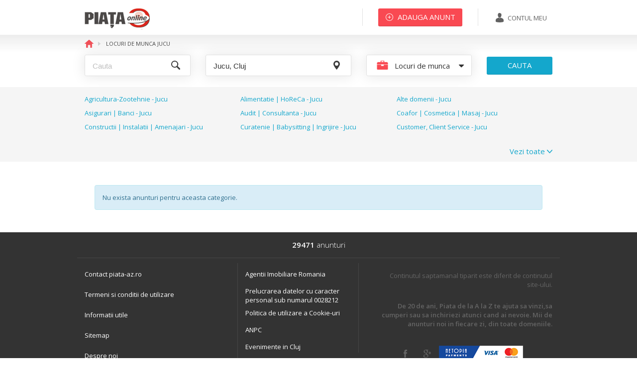

--- FILE ---
content_type: text/html; charset=UTF-8
request_url: https://www.piata-az.ro/locuri-de-munca/jucu
body_size: 11568
content:
<!DOCTYPE html><head>
	<title>Locuri de munca Jucu | Piata AZ</title><meta name="description" content="Locuri de munca Jucu, Cluj: 0 anunt in categoria locuri de munca Jucu, Cluj. Cele mai noi anunturi de la particulari din Jucu, Cluj in categoria locuri de munca">
<meta http-equiv="Content-Type" content="text/html; charset=UTF-8">
<meta http-equiv="X-UA-Compatible" content="IE=edge">
<meta property="og:title" content="Piata AZ | Locuri de munca Jucu">
<meta property="og:description" content="Locuri de munca Jucu, Cluj: 0 anunt in categoria locuri de munca Jucu, Cluj. Cele mai noi anunturi de la particulari din Jucu, Cluj in categoria locuri de munca">
<meta property="og:url" content="https://www.piata-az.ro/locuri-de-munca/jucu">
<meta property="og:image" content="https://www.piata-az.ro/img/logo_piata_1200x630px.jpg">
<meta property="og:image:width" content="1200">
<meta property="og:image:height" content="630"><link href="https://www.piata-az.ro/locuri-de-munca/jucu" rel="canonical">
<link href="/favicon.ico" rel="shortcut icon" type="image/vnd.microsoft.icon">
<link href="https://fonts.googleapis.com/css?family=Open+Sans:400,800,600,700,300" media="screen" rel="stylesheet" type="text/css">
<link href="/css/style.min.css" media="screen" rel="stylesheet" type="text/css">	    <!-- Google Tags -->
    <script async='async' src='https://www.googletagservices.com/tag/js/gpt.js'></script>
    <script>
        var googletag = googletag || {};
        googletag.cmd = googletag.cmd || [];
    </script>

	
	<!-- Facebook Pixel Code -->
	<script>
		!function (f, b, e, v, n, t, s) {
			if (f.fbq) return;
			n = f.fbq = function () {
				n.callMethod ?
					n.callMethod.apply(n, arguments) : n.queue.push(arguments)
			};
			if (!f._fbq) f._fbq = n;
			n.push = n;
			n.loaded = !0;
			n.version = '2.0';
			n.queue = [];
			t = b.createElement(e);
			t.async = !0;
			t.src = v;
			s = b.getElementsByTagName(e)[0];
			s.parentNode.insertBefore(t, s)
		}(window, document, 'script',
			'https://connect.facebook.net/en_US/fbevents.js');
		fbq('init', '885684461499256');
		fbq('track', 'PageView');
	</script>
	<noscript><img height="1" width="1" style="display:none"
	               src="https://www.facebook.com/tr?id=885684461499256&ev=PageView&noscript=1"
		/></noscript>
	<!-- End Facebook Pixel Code -->
	
	<!-- Global site tag (gtag.js) - AdWords -->
	<script async src="https://www.googletagmanager.com/gtag/js?id=AW-1061995570"></script>
	<script>
		
		window.dataLayer = window.dataLayer || [];
		
		function gtag() {
			dataLayer.push(arguments);
		}
		
		gtag('js', new Date());
		gtag('config', 'AW-1061995570');
	
	</script>
	
	
	<script>
		(function (i, s, o, g, r, a, m) {
			i['GoogleAnalyticsObject'] = r;
			i[r] = i[r] || function () {
				(i[r].q = i[r].q || []).push(arguments)
			}, i[r].l = 1 * new Date();
			a = s.createElement(o),
				m = s.getElementsByTagName(o)[0];
			a.async = 1;
			a.src = g;
			m.parentNode.insertBefore(a, m)
		})(window, document, 'script', '//www.google-analytics.com/analytics.js', 'ga');
		
		ga('create', 'UA-1364272-2', 'auto');
		ga('send', 'pageview');
	
	</script>
    
        <script type="text/javascript" src="//ro.adocean.pl/files/js/ado.js"></script>
    <script type="text/javascript">
        /* (c)AdOcean 2003-2018 */
        if(typeof ado!=="object"){ado={};ado.config=ado.preview=ado.placement=ado.master=ado.slave=function(){};}
        ado.config({mode: "old", xml: false, consent: true, characterEncoding: true});
        ado.preview({enabled: true});
    </script>


    <!-- start master -->
    <script type="text/javascript">
        /* (c)AdOcean 2003-2018, MASTER: winmedia_ro.Piata de la A la Z.All_site */
        ado.master({id: 'U0ZRhAnIH.KGCbeA6riEkdWYIFaNQ_OpaX2QuOaiLAb.V7', server: 'ro.adocean.pl' });
    </script>
    <!--  end master  -->
	
		<!--[if IE 9]>
	<link rel="stylesheet" href="css/ie9-above-limit.css" type="text/css">
	<link rel="stylesheet" href="css/ie9-fixes.css" type="text/css">
	<![endif]-->
    <script data-ad-client="ca-pub-3124496678859758" async src="https://pagead2.googlesyndication.com/pagead/js/adsbygoogle.js"></script>
</head>
<body ng-app="piataApp">
<div id="fb-root"></div>
<script>(function (d, s, id) {
		var js, fjs = d.getElementsByTagName(s)[0];
		if (d.getElementById(id)) return;
		js = d.createElement(s);
		js.id = id;
		js.src = 'https://connect.facebook.net/en_US/sdk.js#xfbml=1&version=v3.1';
		fjs.parentNode.insertBefore(js, fjs);
	}(document, 'script', 'facebook-jssdk'));</script>
<!-- Wrapper -->
<div id="wrapper" style="padding-bottom: 350px;">
			<header id="header" class="header">
			<!-- Normal header  -->
			<div class="header__normal">
				<div class="container">
					<!-- Logo -->
					<div class="logo-wrapper pull-left">
						<div itemscope="" itemtype="http://schema.org/Organization" id="logo">
							<a itemprop="url" href="https://www.piata-az.ro/" title="Home">
								<img itemprop="logo" src="https://www.piata-az.ro/img/logo.png" alt="logo">
							</a>
						</div>
					</div>
					<!-- / Logo -->
					<!-- Account wrapper -->
					<div class="account pull-right clearfix">
						<!-- My account -->
													<div class="account__my-account pull-right">
								<a href="https://www.piata-az.ro/autentificare" title="Contul meu"
								   class="button button--my-account">
									<img src="https://www.piata-az.ro/img/svg/contul_meu.svg" alt="img">
									<span>Contul meu</span>
								</a>
							</div>
												<!-- / My account -->
						<!-- Add announcement -->
													<div class="account__add-announcement pull-right">
								<a href="/anunt"
								   title="Adauga anunt"
								   class="button button--large button--stroke button--red button--add-announcement">
									<img src="https://www.piata-az.ro/img/svg/plus_alb.svg" alt="img">
									<span>Adauga anunt</span>
								</a>
							</div>
												<!-- / Add announcement -->
						<!-- Add favorites -->
												<!-- / Add favorites -->
					</div>
					<!-- / Account wrapper -->
				</div>
			</div>
			<!-- / Normal header  -->
							<div class="header__sticky">
					<div class="clearfix">
						<!-- Sticky logo -->
						<div class="pull-left logo-wrapper--sticky">
							<a href="/" title="home"><img src="https://www.piata-az.ro/img/logo.png"
							                              alt="logo"></a>
						</div>
													<div class="account__add-announcement pull-right">
								<a href="/anunt"
								   class="button button--extra-large button--red button--add-announcement">
									<img src="/img/svg/plus_alb.svg" alt="img">
									<span>Adauga anunt</span>
								</a>
							</div>
											</div>
				</div>
					</header>
		<!-- / Header -->
	
	<!-- Content -->
	<!--	general ads-->
    	<div class="bg-ads">
		<div class="b-left b-fixed">
			<div class="bg-ads-inner" >
                <!-- start slave -->
                <div id="adoceanronaqpmimfwn"></div>
                <script type="text/javascript">
                    /* (c)AdOcean 2003-2018, winmedia_ro.Piata de la A la Z.All_site.Skiscreper_stanga */
                    ado.slave('adoceanronaqpmimfwn', {myMaster: 'U0ZRhAnIH.KGCbeA6riEkdWYIFaNQ_OpaX2QuOaiLAb.V7' });
                </script>
                <!--  end slave  -->
            </div>
		</div>
		<div class="b-right b-fixed">
			<div class="bg-ads-inner" >
                <!-- start slave -->
                <div id="adoceanroqpijjlsqro"></div>
                <script type="text/javascript">
                    /* (c)AdOcean 2003-2018, winmedia_ro.Piata de la A la Z.All_site.Skiscreper_dreapta */
                    ado.slave('adoceanroqpijjlsqro', {myMaster: 'U0ZRhAnIH.KGCbeA6riEkdWYIFaNQ_OpaX2QuOaiLAb.V7' });
                </script>
                <!--  end slave  -->
			</div>
		</div>
	</div>
    	<script>
    var inputs = ["city_id2"];
</script>
<!-- Content -->
<div id="content">
    <!-- Section breadcrumb -->
    <!-- Section breadcrumb -->
<div class="section-breadcrumb">
    
    <div class="container">
        <!-- Breadcrumb -->
        <ol itemscope itemtype="http://schema.org/BreadcrumbList" class="breadcrumb">
                                <li itemprop="itemListElement" itemscope itemtype="http://schema.org/ListItem">
                <a itemscope itemtype="http://schema.org/Thing" itemprop="item" href="/" title="Home">
                                    <img itemprop="image" src="https://www.piata-az.ro/img/svg/home.svg" alt="home">
                                </a>
                <meta itemprop="position" content="1"/>
            </li>
                        <li itemprop="itemListElement" itemscope itemtype="http://schema.org/ListItem">
                <a itemscope itemtype="http://schema.org/Thing" itemprop="item" href="/locuri-de-munca/jucu" title="Locuri de munca Jucu">
                                    <span itemprop="name">Locuri de munca Jucu</span>
                                </a>
                <meta itemprop="position" content="2"/>
            </li>
                            </ol>
        <!-- / Breadcrumb -->
    </div>
</div>
<!-- / Section breadcrumb -->    <!-- / Section breadcrumb -->
    <!-- Section Filter -->
    <div class="section-filter">
        <div class="container">
            <!-- Search container -->
            <div class="search-container">
                <form action="#" id="categories_filter_form" data-type="filter" data-type_text="anunturile">
                    <input type="hidden" value="locuri-de-munca" name="category_slug">
                    <input type="hidden" value="" name="subcategory_slug">
                    <div class="row">
                        <div class="col-sm-3">
                            <div class="search search--general">
                                <input name="terms" type="search" placeholder="Cauta"
                                       value="">
                            </div>
                        </div>
                        <div class="col-sm-4">
                            <div class="search search--pin search--cities-counties">
                                <input autocomplete="off" type="search" id="county--city1" name="studies_location"
                                       class="county--city"
                                       value="Jucu, Cluj"
                                       placeholder="Toata Romania">
                                <input name="county_id2" type="hidden" class="cv_county_id"
                                       value="41">
                                <input name="city_id2" type="hidden" class="cv_city_id"
                                       value="275">
                            </div>
                        </div>
                        <div class="col-sm-3">
                            <div class="ui fluid dropdown multiple-lvl my-account2">
                                                                    <span class="text">
                                            <i class="category__locuri-de-munca">
                                                <span class="category__icon"></span>
                                            </i>
                                            <span>Locuri de munca</span>
                                        </span>
                                                                <i class="dropdown icon"></i>
                                <div class="menu">
                                    <div class="item category__altele">
                                        <span class="text"><i class="category__icon"></i>Toate categoriile</span>
                                    </div>
                                                                            <div class="item category__imobiliare ">
                                            <span class="text"><i
                                                        class="category__icon"></i>
                                                                                                    <a href="/imobiliare/jucu">Imobiliare</a>
                                            </span>
                                            <div class="menu ">
                                                <div class="item category__imobiliare ">
                                                    <i class=""></i>
                                                    <a href="/imobiliare/jucu">
                                                        Toate din Imobiliare                                                    </a>
                                                </div>
                                                                                                    <div class="item category__imobiliare">
                                                            <span class="text">
                                                                <i class="category__imobiliare"></i>
                                                                <a href="/imobiliare/garsoniere-de-vanzare/jucu">
                                                                    Garsoniere de vanzare                                                                </a>
                                                            </span>
                                                    </div>
                                                                                                    <div class="item category__imobiliare">
                                                            <span class="text">
                                                                <i class="category__imobiliare"></i>
                                                                <a href="/imobiliare/garsoniere-de-inchiriat/jucu">
                                                                    Garsoniere de inchiriat                                                                </a>
                                                            </span>
                                                    </div>
                                                                                                    <div class="item category__imobiliare">
                                                            <span class="text">
                                                                <i class="category__imobiliare"></i>
                                                                <a href="/imobiliare/apartamente-de-vanzare/jucu">
                                                                    Apartamente de vanzare                                                                </a>
                                                            </span>
                                                    </div>
                                                                                                    <div class="item category__imobiliare">
                                                            <span class="text">
                                                                <i class="category__imobiliare"></i>
                                                                <a href="/imobiliare/apartamente-de-inchiriat/jucu">
                                                                    Apartamente de inchiriat                                                                </a>
                                                            </span>
                                                    </div>
                                                                                                    <div class="item category__imobiliare">
                                                            <span class="text">
                                                                <i class="category__imobiliare"></i>
                                                                <a href="/imobiliare/case-de-vanzare/jucu">
                                                                    Case de vanzare                                                                </a>
                                                            </span>
                                                    </div>
                                                                                                    <div class="item category__imobiliare">
                                                            <span class="text">
                                                                <i class="category__imobiliare"></i>
                                                                <a href="/imobiliare/case-de-inchiriat/jucu">
                                                                    Case de inchiriat                                                                </a>
                                                            </span>
                                                    </div>
                                                                                                    <div class="item category__imobiliare">
                                                            <span class="text">
                                                                <i class="category__imobiliare"></i>
                                                                <a href="/imobiliare/spatii-comerciale-hale-de-vanzare/jucu">
                                                                    Spatii comerciale, hale de vanzare                                                                </a>
                                                            </span>
                                                    </div>
                                                                                                    <div class="item category__imobiliare">
                                                            <span class="text">
                                                                <i class="category__imobiliare"></i>
                                                                <a href="/imobiliare/spatii-comerciale-hale-de-inchiriat/jucu">
                                                                    Spatii comerciale, hale de inchiriat                                                                </a>
                                                            </span>
                                                    </div>
                                                                                                    <div class="item category__imobiliare">
                                                            <span class="text">
                                                                <i class="category__imobiliare"></i>
                                                                <a href="/imobiliare/terenuri-de-vanzare/jucu">
                                                                    Terenuri de vanzare                                                                </a>
                                                            </span>
                                                    </div>
                                                                                                    <div class="item category__imobiliare">
                                                            <span class="text">
                                                                <i class="category__imobiliare"></i>
                                                                <a href="/imobiliare/cazare-turism/jucu">
                                                                    Cabana - Cazare - Turism                                                                </a>
                                                            </span>
                                                    </div>
                                                                                                    <div class="item category__imobiliare">
                                                            <span class="text">
                                                                <i class="category__imobiliare"></i>
                                                                <a href="/imobiliare/alte-imobile/jucu">
                                                                    Alte imobile                                                                </a>
                                                            </span>
                                                    </div>
                                                                                                    <div class="item category__imobiliare">
                                                            <span class="text">
                                                                <i class="category__imobiliare"></i>
                                                                <a href="/imobiliare/case-la-tara-de-vanzare/jucu">
                                                                    Case la tara de vanzare                                                                </a>
                                                            </span>
                                                    </div>
                                                                                                    <div class="item category__imobiliare">
                                                            <span class="text">
                                                                <i class="category__imobiliare"></i>
                                                                <a href="/imobiliare/case-la-tara-de-inchiriat/jucu">
                                                                    Case la tara de inchiriat                                                                </a>
                                                            </span>
                                                    </div>
                                                                                                    <div class="item category__imobiliare">
                                                            <span class="text">
                                                                <i class="category__imobiliare"></i>
                                                                <a href="/imobiliare/inchiriere-regim-hotelier/jucu">
                                                                    Inchiriere regim hotelier                                                                </a>
                                                            </span>
                                                    </div>
                                                                                            </div>
                                        </div>
                                                                            <div class="item category__auto-moto ">
                                            <span class="text"><i
                                                        class="category__icon"></i>
                                                                                                    <a href="/auto-moto/jucu">Auto moto</a>
                                            </span>
                                            <div class="menu ">
                                                <div class="item category__auto-moto ">
                                                    <i class=""></i>
                                                    <a href="/auto-moto/jucu">
                                                        Toate din Auto moto                                                    </a>
                                                </div>
                                                                                                    <div class="item category__auto-moto">
                                                            <span class="text">
                                                                <i class="category__auto-moto"></i>
                                                                <a href="/auto-moto/autoturisme/jucu">
                                                                    Autoturisme                                                                </a>
                                                            </span>
                                                    </div>
                                                                                                    <div class="item category__auto-moto">
                                                            <span class="text">
                                                                <i class="category__auto-moto"></i>
                                                                <a href="/auto-moto/camioane-rulote-remorci/jucu">
                                                                    Camioane - Rulote - Remorci                                                                </a>
                                                            </span>
                                                    </div>
                                                                                                    <div class="item category__auto-moto">
                                                            <span class="text">
                                                                <i class="category__auto-moto"></i>
                                                                <a href="/auto-moto/motociclete-scutere-atv/jucu">
                                                                    Motociclete - Scutere - ATV                                                                </a>
                                                            </span>
                                                    </div>
                                                                                                    <div class="item category__auto-moto">
                                                            <span class="text">
                                                                <i class="category__auto-moto"></i>
                                                                <a href="/auto-moto/rent-a-car/jucu">
                                                                    Rent a car                                                                </a>
                                                            </span>
                                                    </div>
                                                                                                    <div class="item category__auto-moto">
                                                            <span class="text">
                                                                <i class="category__auto-moto"></i>
                                                                <a href="/auto-moto/piese-accesorii/jucu">
                                                                    Piese - accesorii                                                                </a>
                                                            </span>
                                                    </div>
                                                                                                    <div class="item category__auto-moto">
                                                            <span class="text">
                                                                <i class="category__auto-moto"></i>
                                                                <a href="/auto-moto/acte-auto-inmatriculari/jucu">
                                                                    Acte auto - Inmatriculari                                                                </a>
                                                            </span>
                                                    </div>
                                                                                            </div>
                                        </div>
                                                                            <div class="item category__electronice ">
                                            <span class="text"><i
                                                        class="category__icon"></i>
                                                                                                    <a href="/electronice-si-electrocasnice/jucu">Electronice si Electrocasnice</a>
                                            </span>
                                            <div class="menu ">
                                                <div class="item category__electronice ">
                                                    <i class=""></i>
                                                    <a href="/electronice-si-electrocasnice/jucu">
                                                        Toate din Electronice si Electrocasnice                                                    </a>
                                                </div>
                                                                                                    <div class="item category__electronice">
                                                            <span class="text">
                                                                <i class="category__electronice"></i>
                                                                <a href="/electronice-si-electrocasnice/telefoane/jucu">
                                                                    Telefoane                                                                </a>
                                                            </span>
                                                    </div>
                                                                                                    <div class="item category__electronice">
                                                            <span class="text">
                                                                <i class="category__electronice"></i>
                                                                <a href="/electronice-si-electrocasnice/laptop-calculator/jucu">
                                                                    Laptop-Calculator                                                                </a>
                                                            </span>
                                                    </div>
                                                                                                    <div class="item category__electronice">
                                                            <span class="text">
                                                                <i class="category__electronice"></i>
                                                                <a href="/electronice-si-electrocasnice/tv-audio-video/jucu">
                                                                    TV-Audio-Video                                                                </a>
                                                            </span>
                                                    </div>
                                                                                                    <div class="item category__electronice">
                                                            <span class="text">
                                                                <i class="category__electronice"></i>
                                                                <a href="/electronice-si-electrocasnice/electrocasnice/jucu">
                                                                    Electrocasnice                                                                </a>
                                                            </span>
                                                    </div>
                                                                                                    <div class="item category__electronice">
                                                            <span class="text">
                                                                <i class="category__electronice"></i>
                                                                <a href="/electronice-si-electrocasnice/tablete-ereadere/jucu">
                                                                    Tablete-eReadere                                                                </a>
                                                            </span>
                                                    </div>
                                                                                                    <div class="item category__electronice">
                                                            <span class="text">
                                                                <i class="category__electronice"></i>
                                                                <a href="/electronice-si-electrocasnice/aparate-foto-camere-video/jucu">
                                                                    Aparate foto-Camere video                                                                </a>
                                                            </span>
                                                    </div>
                                                                                                    <div class="item category__electronice">
                                                            <span class="text">
                                                                <i class="category__electronice"></i>
                                                                <a href="/electronice-si-electrocasnice/jocuri-console/jucu">
                                                                    Jocuri-Console                                                                </a>
                                                            </span>
                                                    </div>
                                                                                                    <div class="item category__electronice">
                                                            <span class="text">
                                                                <i class="category__electronice"></i>
                                                                <a href="/electronice-si-electrocasnice/gps-si-sisteme-de-navigatie/jucu">
                                                                    GPS si sisteme de navigatie                                                                </a>
                                                            </span>
                                                    </div>
                                                                                                    <div class="item category__electronice">
                                                            <span class="text">
                                                                <i class="category__electronice"></i>
                                                                <a href="/electronice-si-electrocasnice/aparate-medicale/jucu">
                                                                    Aparate medicale                                                                </a>
                                                            </span>
                                                    </div>
                                                                                                    <div class="item category__electronice">
                                                            <span class="text">
                                                                <i class="category__electronice"></i>
                                                                <a href="/electronice-si-electrocasnice/alte-aparate-electronice/jucu">
                                                                    Alte aparate electronice                                                                </a>
                                                            </span>
                                                    </div>
                                                                                            </div>
                                        </div>
                                                                            <div class="item category__moda-frumusete ">
                                            <span class="text"><i
                                                        class="category__icon"></i>
                                                                                                    <a href="/moda-si-frumusete/jucu">Moda si frumusete</a>
                                            </span>
                                            <div class="menu ">
                                                <div class="item category__moda-frumusete ">
                                                    <i class=""></i>
                                                    <a href="/moda-si-frumusete/jucu">
                                                        Toate din Moda si frumusete                                                    </a>
                                                </div>
                                                                                                    <div class="item category__moda-frumusete">
                                                            <span class="text">
                                                                <i class="category__moda-frumusete"></i>
                                                                <a href="/moda-si-frumusete/haine-dama/jucu">
                                                                    Haine dama                                                                </a>
                                                            </span>
                                                    </div>
                                                                                                    <div class="item category__moda-frumusete">
                                                            <span class="text">
                                                                <i class="category__moda-frumusete"></i>
                                                                <a href="/moda-si-frumusete/incaltaminte-dama/jucu">
                                                                    Incaltaminte dama                                                                </a>
                                                            </span>
                                                    </div>
                                                                                                    <div class="item category__moda-frumusete">
                                                            <span class="text">
                                                                <i class="category__moda-frumusete"></i>
                                                                <a href="/moda-si-frumusete/incaltaminte-barbati/jucu">
                                                                    Incaltaminte barbati                                                                </a>
                                                            </span>
                                                    </div>
                                                                                                    <div class="item category__moda-frumusete">
                                                            <span class="text">
                                                                <i class="category__moda-frumusete"></i>
                                                                <a href="/moda-si-frumusete/haine-barbati/jucu">
                                                                    Haine barbati                                                                </a>
                                                            </span>
                                                    </div>
                                                                                                    <div class="item category__moda-frumusete">
                                                            <span class="text">
                                                                <i class="category__moda-frumusete"></i>
                                                                <a href="/moda-si-frumusete/accesorii-moda/jucu">
                                                                    Accesorii                                                                </a>
                                                            </span>
                                                    </div>
                                                                                                    <div class="item category__moda-frumusete">
                                                            <span class="text">
                                                                <i class="category__moda-frumusete"></i>
                                                                <a href="/moda-si-frumusete/bijuterii/jucu">
                                                                    Bijuterii                                                                </a>
                                                            </span>
                                                    </div>
                                                                                                    <div class="item category__moda-frumusete">
                                                            <span class="text">
                                                                <i class="category__moda-frumusete"></i>
                                                                <a href="/moda-si-frumusete/cosmetice-parfumuri/jucu">
                                                                    Cosmetice - Parfumuri                                                                </a>
                                                            </span>
                                                    </div>
                                                                                            </div>
                                        </div>
                                                                            <div class="item category__casa-gradina ">
                                            <span class="text"><i
                                                        class="category__icon"></i>
                                                                                                    <a href="/casa-si-gradina/jucu">Casa si gradina</a>
                                            </span>
                                            <div class="menu ">
                                                <div class="item category__casa-gradina ">
                                                    <i class=""></i>
                                                    <a href="/casa-si-gradina/jucu">
                                                        Toate din Casa si gradina                                                    </a>
                                                </div>
                                                                                                    <div class="item category__casa-gradina">
                                                            <span class="text">
                                                                <i class="category__casa-gradina"></i>
                                                                <a href="/casa-si-gradina/mobila-decoratiuni/jucu">
                                                                    Mobila - Decoratiuni                                                                </a>
                                                            </span>
                                                    </div>
                                                                                                    <div class="item category__casa-gradina">
                                                            <span class="text">
                                                                <i class="category__casa-gradina"></i>
                                                                <a href="/casa-si-gradina/gradina/jucu">
                                                                    Gradina                                                                </a>
                                                            </span>
                                                    </div>
                                                                                                    <div class="item category__casa-gradina">
                                                            <span class="text">
                                                                <i class="category__casa-gradina"></i>
                                                                <a href="/casa-si-gradina/materiale-constructii-si-amenajari/jucu">
                                                                    Materiale constructii si amenajari                                                                </a>
                                                            </span>
                                                    </div>
                                                                                                    <div class="item category__casa-gradina">
                                                            <span class="text">
                                                                <i class="category__casa-gradina"></i>
                                                                <a href="/casa-si-gradina/termice-electrice-sanitare/jucu">
                                                                    Termice - Electrice - Sanitare                                                                </a>
                                                            </span>
                                                    </div>
                                                                                                    <div class="item category__casa-gradina">
                                                            <span class="text">
                                                                <i class="category__casa-gradina"></i>
                                                                <a href="/casa-si-gradina/unelte-scule-feronerie/jucu">
                                                                    Unelte - Scule - Feronerie                                                                </a>
                                                            </span>
                                                    </div>
                                                                                                    <div class="item category__casa-gradina">
                                                            <span class="text">
                                                                <i class="category__casa-gradina"></i>
                                                                <a href="/casa-si-gradina/articole-menaj/jucu">
                                                                    Articole menaj                                                                </a>
                                                            </span>
                                                    </div>
                                                                                            </div>
                                        </div>
                                                                            <div class="item category__mama-copilul ">
                                            <span class="text"><i
                                                        class="category__icon"></i>
                                                                                                    <a href="/mama-si-copilul/jucu">Mama si copilul</a>
                                            </span>
                                            <div class="menu ">
                                                <div class="item category__mama-copilul ">
                                                    <i class=""></i>
                                                    <a href="/mama-si-copilul/jucu">
                                                        Toate din Mama si copilul                                                    </a>
                                                </div>
                                                                                                    <div class="item category__mama-copilul">
                                                            <span class="text">
                                                                <i class="category__mama-copilul"></i>
                                                                <a href="/mama-si-copilul/la-plimbare/jucu">
                                                                    La plimbare                                                                </a>
                                                            </span>
                                                    </div>
                                                                                                    <div class="item category__mama-copilul">
                                                            <span class="text">
                                                                <i class="category__mama-copilul"></i>
                                                                <a href="/mama-si-copilul/jocuri-jucarii/jucu">
                                                                    Jocuri - Jucarii                                                                </a>
                                                            </span>
                                                    </div>
                                                                                                    <div class="item category__mama-copilul">
                                                            <span class="text">
                                                                <i class="category__mama-copilul"></i>
                                                                <a href="/mama-si-copilul/incaltaminte-haine-copii-si-gravide/jucu">
                                                                    Incaltaminte - Haine copii si gravide                                                                </a>
                                                            </span>
                                                    </div>
                                                                                                    <div class="item category__mama-copilul">
                                                            <span class="text">
                                                                <i class="category__mama-copilul"></i>
                                                                <a href="/mama-si-copilul/camera-copilului/jucu">
                                                                    Camera copilului                                                                </a>
                                                            </span>
                                                    </div>
                                                                                                    <div class="item category__mama-copilul">
                                                            <span class="text">
                                                                <i class="category__mama-copilul"></i>
                                                                <a href="/mama-si-copilul/alimentatie-ingrijire/jucu">
                                                                    Alimentatie - Ingrijire                                                                </a>
                                                            </span>
                                                    </div>
                                                                                                    <div class="item category__mama-copilul">
                                                            <span class="text">
                                                                <i class="category__mama-copilul"></i>
                                                                <a href="/mama-si-copilul/articole-scolare-papetarie/jucu">
                                                                    Articole scolare - papetarie                                                                </a>
                                                            </span>
                                                    </div>
                                                                                                    <div class="item category__mama-copilul">
                                                            <span class="text">
                                                                <i class="category__mama-copilul"></i>
                                                                <a href="/mama-si-copilul/alte-produse-copii/jucu">
                                                                    Alte produse copii                                                                </a>
                                                            </span>
                                                    </div>
                                                                                            </div>
                                        </div>
                                                                            <div class="item category__sport ">
                                            <span class="text"><i
                                                        class="category__icon"></i>
                                                                                                    <a href="/sport-timp-liber-arta/jucu">Sport, timp liber, arta</a>
                                            </span>
                                            <div class="menu ">
                                                <div class="item category__sport ">
                                                    <i class=""></i>
                                                    <a href="/sport-timp-liber-arta/jucu">
                                                        Toate din Sport, timp liber, arta                                                    </a>
                                                </div>
                                                                                                    <div class="item category__sport">
                                                            <span class="text">
                                                                <i class="category__sport"></i>
                                                                <a href="/sport-timp-liber-arta/biciclete-fitness-suplimente/jucu">
                                                                    Biciclete - Fitness - Suplimente                                                                </a>
                                                            </span>
                                                    </div>
                                                                                                    <div class="item category__sport">
                                                            <span class="text">
                                                                <i class="category__sport"></i>
                                                                <a href="/sport-timp-liber-arta/echipamente-sportive-si-de-turism/jucu">
                                                                    Echipamente sportive si de turism                                                                </a>
                                                            </span>
                                                    </div>
                                                                                                    <div class="item category__sport">
                                                            <span class="text">
                                                                <i class="category__sport"></i>
                                                                <a href="/sport-timp-liber-arta/arta-obiecte-de-colectie/jucu">
                                                                    Arta - Obiecte de colectie                                                                </a>
                                                            </span>
                                                    </div>
                                                                                                    <div class="item category__sport">
                                                            <span class="text">
                                                                <i class="category__sport"></i>
                                                                <a href="/sport-timp-liber-arta/carti-muzica-filme/jucu">
                                                                    Carti - Muzica - Filme                                                                </a>
                                                            </span>
                                                    </div>
                                                                                                    <div class="item category__sport">
                                                            <span class="text">
                                                                <i class="category__sport"></i>
                                                                <a href="/sport-timp-liber-arta/evenimente-divertisment/jucu">
                                                                    Evenimente - Divertisment                                                                </a>
                                                            </span>
                                                    </div>
                                                                                            </div>
                                        </div>
                                                                            <div class="item category__animale ">
                                            <span class="text"><i
                                                        class="category__icon"></i>
                                                                                                    <a href="/animale-de-companie/jucu">Animale de companie</a>
                                            </span>
                                            <div class="menu ">
                                                <div class="item category__animale ">
                                                    <i class=""></i>
                                                    <a href="/animale-de-companie/jucu">
                                                        Toate din Animale de companie                                                    </a>
                                                </div>
                                                                                                    <div class="item category__animale">
                                                            <span class="text">
                                                                <i class="category__animale"></i>
                                                                <a href="/animale-de-companie/caini-pisici/jucu">
                                                                    Caini, pisici                                                                </a>
                                                            </span>
                                                    </div>
                                                                                                    <div class="item category__animale">
                                                            <span class="text">
                                                                <i class="category__animale"></i>
                                                                <a href="/animale-de-companie/servicii-accesorii/jucu">
                                                                    Servicii - Accesorii                                                                </a>
                                                            </span>
                                                    </div>
                                                                                                    <div class="item category__animale">
                                                            <span class="text">
                                                                <i class="category__animale"></i>
                                                                <a href="/animale-de-companie/alte-animale-de-companie/jucu">
                                                                    Alte animale de companie                                                                </a>
                                                            </span>
                                                    </div>
                                                                                            </div>
                                        </div>
                                                                            <div class="item category__agro-industrie ">
                                            <span class="text"><i
                                                        class="category__icon"></i>
                                                                                                    <a href="/agro-si-industrie/jucu">Agro si industrie</a>
                                            </span>
                                            <div class="menu ">
                                                <div class="item category__agro-industrie ">
                                                    <i class=""></i>
                                                    <a href="/agro-si-industrie/jucu">
                                                        Toate din Agro si industrie                                                    </a>
                                                </div>
                                                                                                    <div class="item category__agro-industrie">
                                                            <span class="text">
                                                                <i class="category__agro-industrie"></i>
                                                                <a href="/agro-si-industrie/utilaje-agricole-si-industriale/jucu">
                                                                    Utilaje agricole si industriale                                                                </a>
                                                            </span>
                                                    </div>
                                                                                                    <div class="item category__agro-industrie">
                                                            <span class="text">
                                                                <i class="category__agro-industrie"></i>
                                                                <a href="/agro-si-industrie/produse-piata-alimentatie/jucu">
                                                                    Produse piata - alimentatie                                                                </a>
                                                            </span>
                                                    </div>
                                                                                                    <div class="item category__agro-industrie">
                                                            <span class="text">
                                                                <i class="category__agro-industrie"></i>
                                                                <a href="/agro-si-industrie/cereale-plante-pomi/jucu">
                                                                    Cereale - Plante - Pomi                                                                </a>
                                                            </span>
                                                    </div>
                                                                                                    <div class="item category__agro-industrie">
                                                            <span class="text">
                                                                <i class="category__agro-industrie"></i>
                                                                <a href="/agro-si-industrie/animale-domestice-si-pasari/jucu">
                                                                    Animale domestice si pasari                                                                </a>
                                                            </span>
                                                    </div>
                                                                                            </div>
                                        </div>
                                                                            <div class="item category__servicii ">
                                            <span class="text"><i
                                                        class="category__icon"></i>
                                                                                                    <a href="/servicii-afaceri-echipamente-firme/jucu">Servicii, afaceri, echipamente firme</a>
                                            </span>
                                            <div class="menu ">
                                                <div class="item category__servicii ">
                                                    <i class=""></i>
                                                    <a href="/servicii-afaceri-echipamente-firme/jucu">
                                                        Toate din Servicii, afaceri, echipamente firme                                                    </a>
                                                </div>
                                                                                                    <div class="item category__servicii">
                                                            <span class="text">
                                                                <i class="category__servicii"></i>
                                                                <a href="/servicii-afaceri-echipamente-firme/servicii-auto-transporturi/jucu">
                                                                    Servicii auto - Transporturi                                                                </a>
                                                            </span>
                                                    </div>
                                                                                                    <div class="item category__servicii">
                                                            <span class="text">
                                                                <i class="category__servicii"></i>
                                                                <a href="/servicii-afaceri-echipamente-firme/instalatori-servicii-instalatii/jucu">
                                                                    Instalatori-Servicii instalatii                                                                </a>
                                                            </span>
                                                    </div>
                                                                                                    <div class="item category__servicii">
                                                            <span class="text">
                                                                <i class="category__servicii"></i>
                                                                <a href="/servicii-afaceri-echipamente-firme/meseriasi-constructori-servicii/jucu">
                                                                    Meseriasi - Constructori                                                                </a>
                                                            </span>
                                                    </div>
                                                                                                    <div class="item category__servicii">
                                                            <span class="text">
                                                                <i class="category__servicii"></i>
                                                                <a href="/servicii-afaceri-echipamente-firme/reparatii-pc-electronice-electrocasnice/jucu">
                                                                    Reparatii PC - Electronice - Electrocasnice                                                                </a>
                                                            </span>
                                                    </div>
                                                                                                    <div class="item category__servicii">
                                                            <span class="text">
                                                                <i class="category__servicii"></i>
                                                                <a href="/servicii-afaceri-echipamente-firme/nunti-botezuri-evenimente/jucu">
                                                                    Nunti - Botezuri - Evenimente                                                                </a>
                                                            </span>
                                                    </div>
                                                                                                    <div class="item category__servicii">
                                                            <span class="text">
                                                                <i class="category__servicii"></i>
                                                                <a href="/servicii-afaceri-echipamente-firme/cursuri-meditatii/jucu">
                                                                    Cursuri Meditatii                                                                </a>
                                                            </span>
                                                    </div>
                                                                                                    <div class="item category__servicii">
                                                            <span class="text">
                                                                <i class="category__servicii"></i>
                                                                <a href="/servicii-afaceri-echipamente-firme/publicitate-asigurari-it/jucu">
                                                                    Publicitate - Asigurari - IT                                                                </a>
                                                            </span>
                                                    </div>
                                                                                                    <div class="item category__servicii">
                                                            <span class="text">
                                                                <i class="category__servicii"></i>
                                                                <a href="/servicii-afaceri-echipamente-firme/servicii-de-sanatate-si-infrumusetare/jucu">
                                                                    Servicii de sanatate si infrumusetare                                                                </a>
                                                            </span>
                                                    </div>
                                                                                                    <div class="item category__servicii">
                                                            <span class="text">
                                                                <i class="category__servicii"></i>
                                                                <a href="/servicii-afaceri-echipamente-firme/contabilitate-traduceri/jucu">
                                                                    Contabilitate - Traduceri                                                                </a>
                                                            </span>
                                                    </div>
                                                                                                    <div class="item category__servicii">
                                                            <span class="text">
                                                                <i class="category__servicii"></i>
                                                                <a href="/servicii-afaceri-echipamente-firme/firme-echipamente-profesionale/jucu">
                                                                    Firme - Echipamente profesionale                                                                </a>
                                                            </span>
                                                    </div>
                                                                                                    <div class="item category__servicii">
                                                            <span class="text">
                                                                <i class="category__servicii"></i>
                                                                <a href="/servicii-afaceri-echipamente-firme/servicii-diverse/jucu">
                                                                    Servicii diverse                                                                </a>
                                                            </span>
                                                    </div>
                                                                                                    <div class="item category__servicii">
                                                            <span class="text">
                                                                <i class="category__servicii"></i>
                                                                <a href="/servicii-afaceri-echipamente-firme/ingrijire-curatenie-menaj/jucu">
                                                                    Ingrijire - Curatenie - Menaj                                                                </a>
                                                            </span>
                                                    </div>
                                                                                                    <div class="item category__servicii">
                                                            <span class="text">
                                                                <i class="category__servicii"></i>
                                                                <a href="/servicii-afaceri-echipamente-firme/afaceri-imprumuturi/jucu">
                                                                    Afaceri - Imprumuturi                                                                </a>
                                                            </span>
                                                    </div>
                                                                                            </div>
                                        </div>
                                                                            <div class="item category__locuri-de-munca active selected">
                                            <span class="text"><i
                                                        class="category__icon"></i>
                                                                                                    <a href="/locuri-de-munca/jucu">Locuri de munca</a>
                                            </span>
                                            <div class="menu ">
                                                <div class="item category__locuri-de-munca active selected">
                                                    <i class=""></i>
                                                    <a href="/locuri-de-munca/jucu">
                                                        Toate din Locuri de munca                                                    </a>
                                                </div>
                                                                                                    <div class="item category__locuri-de-munca">
                                                            <span class="text">
                                                                <i class="category__locuri-de-munca"></i>
                                                                <a href="/locuri-de-munca/agricultura-zootehnie/jucu">
                                                                    Agricultura-Zootehnie                                                                </a>
                                                            </span>
                                                    </div>
                                                                                                    <div class="item category__locuri-de-munca">
                                                            <span class="text">
                                                                <i class="category__locuri-de-munca"></i>
                                                                <a href="/locuri-de-munca/alimentatie-horeca/jucu">
                                                                    Alimentatie | HoReCa                                                                </a>
                                                            </span>
                                                    </div>
                                                                                                    <div class="item category__locuri-de-munca">
                                                            <span class="text">
                                                                <i class="category__locuri-de-munca"></i>
                                                                <a href="/locuri-de-munca/alte-domenii/jucu">
                                                                    Alte domenii                                                                </a>
                                                            </span>
                                                    </div>
                                                                                                    <div class="item category__locuri-de-munca">
                                                            <span class="text">
                                                                <i class="category__locuri-de-munca"></i>
                                                                <a href="/locuri-de-munca/asigurari-banci/jucu">
                                                                    Asigurari | Banci                                                                </a>
                                                            </span>
                                                    </div>
                                                                                                    <div class="item category__locuri-de-munca">
                                                            <span class="text">
                                                                <i class="category__locuri-de-munca"></i>
                                                                <a href="/locuri-de-munca/audit-consultanta/jucu">
                                                                    Audit | Consultanta                                                                </a>
                                                            </span>
                                                    </div>
                                                                                                    <div class="item category__locuri-de-munca">
                                                            <span class="text">
                                                                <i class="category__locuri-de-munca"></i>
                                                                <a href="/locuri-de-munca/coafor-cosmetica-masaj/jucu">
                                                                    Coafor | Cosmetica | Masaj                                                                </a>
                                                            </span>
                                                    </div>
                                                                                                    <div class="item category__locuri-de-munca">
                                                            <span class="text">
                                                                <i class="category__locuri-de-munca"></i>
                                                                <a href="/locuri-de-munca/constructii-instalatii-amenajari/jucu">
                                                                    Constructii | Instalatii | Amenajari                                                                </a>
                                                            </span>
                                                    </div>
                                                                                                    <div class="item category__locuri-de-munca">
                                                            <span class="text">
                                                                <i class="category__locuri-de-munca"></i>
                                                                <a href="/locuri-de-munca/curatenie-babysitting-ingrijire/jucu">
                                                                    Curatenie | Babysitting | Ingrijire                                                                </a>
                                                            </span>
                                                    </div>
                                                                                                    <div class="item category__locuri-de-munca">
                                                            <span class="text">
                                                                <i class="category__locuri-de-munca"></i>
                                                                <a href="/locuri-de-munca/customer-client-service/jucu">
                                                                    Customer, Client Service                                                                </a>
                                                            </span>
                                                    </div>
                                                                                                    <div class="item category__locuri-de-munca">
                                                            <span class="text">
                                                                <i class="category__locuri-de-munca"></i>
                                                                <a href="/locuri-de-munca/educatie-invatamant-cultura-arta/jucu">
                                                                    Educatie | Invatamant | Cultura | Arta                                                                </a>
                                                            </span>
                                                    </div>
                                                                                                    <div class="item category__locuri-de-munca">
                                                            <span class="text">
                                                                <i class="category__locuri-de-munca"></i>
                                                                <a href="/locuri-de-munca/entertainment/jucu">
                                                                    Entertainment                                                                </a>
                                                            </span>
                                                    </div>
                                                                                                    <div class="item category__locuri-de-munca">
                                                            <span class="text">
                                                                <i class="category__locuri-de-munca"></i>
                                                                <a href="/locuri-de-munca/financiar-contabilitate/jucu">
                                                                    Financiar | Contabilitate                                                                </a>
                                                            </span>
                                                    </div>
                                                                                                    <div class="item category__locuri-de-munca">
                                                            <span class="text">
                                                                <i class="category__locuri-de-munca"></i>
                                                                <a href="/locuri-de-munca/gestiune-logistica-aprovizionare/jucu">
                                                                    Gestiune | Logistica | Aprovizionare                                                                </a>
                                                            </span>
                                                    </div>
                                                                                                    <div class="item category__locuri-de-munca">
                                                            <span class="text">
                                                                <i class="category__locuri-de-munca"></i>
                                                                <a href="/locuri-de-munca/industria-textila-incaltaminte-design-vestimentar/jucu">
                                                                    Industria textila - incaltaminte | Design vestimentar                                                                </a>
                                                            </span>
                                                    </div>
                                                                                                    <div class="item category__locuri-de-munca">
                                                            <span class="text">
                                                                <i class="category__locuri-de-munca"></i>
                                                                <a href="/locuri-de-munca/inginerie-proiectare/jucu">
                                                                    Inginerie | Proiectare                                                                </a>
                                                            </span>
                                                    </div>
                                                                                                    <div class="item category__locuri-de-munca">
                                                            <span class="text">
                                                                <i class="category__locuri-de-munca"></i>
                                                                <a href="/locuri-de-munca/it-hardware-software-calculatoare/jucu">
                                                                    IT | Hardware | Software | Calculatoare                                                                </a>
                                                            </span>
                                                    </div>
                                                                                                    <div class="item category__locuri-de-munca">
                                                            <span class="text">
                                                                <i class="category__locuri-de-munca"></i>
                                                                <a href="/locuri-de-munca/juridic/jucu">
                                                                    Juridic                                                                </a>
                                                            </span>
                                                    </div>
                                                                                                    <div class="item category__locuri-de-munca">
                                                            <span class="text">
                                                                <i class="category__locuri-de-munca"></i>
                                                                <a href="/locuri-de-munca/management/jucu">
                                                                    Management                                                                </a>
                                                            </span>
                                                    </div>
                                                                                                    <div class="item category__locuri-de-munca">
                                                            <span class="text">
                                                                <i class="category__locuri-de-munca"></i>
                                                                <a href="/locuri-de-munca/medicina-farmacie-sanatate/jucu">
                                                                    Medicina | Farmacie | Sanatate                                                                </a>
                                                            </span>
                                                    </div>
                                                                                                    <div class="item category__locuri-de-munca">
                                                            <span class="text">
                                                                <i class="category__locuri-de-munca"></i>
                                                                <a href="/locuri-de-munca/munca-in-strainatate/jucu">
                                                                    Munca in Strainatate                                                                </a>
                                                            </span>
                                                    </div>
                                                                                                    <div class="item category__locuri-de-munca">
                                                            <span class="text">
                                                                <i class="category__locuri-de-munca"></i>
                                                                <a href="/locuri-de-munca/munca-la-domiciliu/jucu">
                                                                    Munca la Domiciliu                                                                </a>
                                                            </span>
                                                    </div>
                                                                                                    <div class="item category__locuri-de-munca">
                                                            <span class="text">
                                                                <i class="category__locuri-de-munca"></i>
                                                                <a href="/locuri-de-munca/productie/jucu">
                                                                    Productie                                                                </a>
                                                            </span>
                                                    </div>
                                                                                                    <div class="item category__locuri-de-munca">
                                                            <span class="text">
                                                                <i class="category__locuri-de-munca"></i>
                                                                <a href="/locuri-de-munca/publicitate-jurnalism-dtp-grafica/jucu">
                                                                    Publicitate | Jurnalism | DTP | Grafica                                                                </a>
                                                            </span>
                                                    </div>
                                                                                                    <div class="item category__locuri-de-munca">
                                                            <span class="text">
                                                                <i class="category__locuri-de-munca"></i>
                                                                <a href="/locuri-de-munca/resurse-umane-psihologie-protectia-muncii/jucu">
                                                                    Resurse umane | Psihologie | Protectia Muncii                                                                </a>
                                                            </span>
                                                    </div>
                                                                                                    <div class="item category__locuri-de-munca">
                                                            <span class="text">
                                                                <i class="category__locuri-de-munca"></i>
                                                                <a href="/locuri-de-munca/secretariat-relatii-clienti-callcenter/jucu">
                                                                    Secretariat | Relatii clienti | CallCenter                                                                </a>
                                                            </span>
                                                    </div>
                                                                                                    <div class="item category__locuri-de-munca">
                                                            <span class="text">
                                                                <i class="category__locuri-de-munca"></i>
                                                                <a href="/locuri-de-munca/service-si-mecanica-auto-utilaje-cosmetica-auto/jucu">
                                                                    Service si mecanica auto/utilaje | Cosmetica auto                                                                </a>
                                                            </span>
                                                    </div>
                                                                                                    <div class="item category__locuri-de-munca">
                                                            <span class="text">
                                                                <i class="category__locuri-de-munca"></i>
                                                                <a href="/locuri-de-munca/servicii-de-paza/jucu">
                                                                    Servicii de paza                                                                </a>
                                                            </span>
                                                    </div>
                                                                                                    <div class="item category__locuri-de-munca">
                                                            <span class="text">
                                                                <i class="category__locuri-de-munca"></i>
                                                                <a href="/locuri-de-munca/soferi-transport-distributie/jucu">
                                                                    Soferi | Transport | Distributie                                                                </a>
                                                            </span>
                                                    </div>
                                                                                                    <div class="item category__locuri-de-munca">
                                                            <span class="text">
                                                                <i class="category__locuri-de-munca"></i>
                                                                <a href="/locuri-de-munca/specialisti-tehnicieni/jucu">
                                                                    Specialisti | Tehnicieni                                                                </a>
                                                            </span>
                                                    </div>
                                                                                                    <div class="item category__locuri-de-munca">
                                                            <span class="text">
                                                                <i class="category__locuri-de-munca"></i>
                                                                <a href="/locuri-de-munca/sport-fitness-aerobic-wellness/jucu">
                                                                    Sport | Fitness | Aerobic | Wellness                                                                </a>
                                                            </span>
                                                    </div>
                                                                                                    <div class="item category__locuri-de-munca">
                                                            <span class="text">
                                                                <i class="category__locuri-de-munca"></i>
                                                                <a href="/locuri-de-munca/tamplarie-prelucrarea-lemnului-pvc/jucu">
                                                                    Tamplarie | Prelucrarea lemnului | PVC                                                                </a>
                                                            </span>
                                                    </div>
                                                                                                    <div class="item category__locuri-de-munca">
                                                            <span class="text">
                                                                <i class="category__locuri-de-munca"></i>
                                                                <a href="/locuri-de-munca/telecomunicatii/jucu">
                                                                    Telecomunicatii                                                                </a>
                                                            </span>
                                                    </div>
                                                                                                    <div class="item category__locuri-de-munca">
                                                            <span class="text">
                                                                <i class="category__locuri-de-munca"></i>
                                                                <a href="/locuri-de-munca/turism-personal-hotelier/jucu">
                                                                    Turism | Personal hotelier                                                                </a>
                                                            </span>
                                                    </div>
                                                                                                    <div class="item category__locuri-de-munca">
                                                            <span class="text">
                                                                <i class="category__locuri-de-munca"></i>
                                                                <a href="/locuri-de-munca/vanzari-marketing/jucu">
                                                                    Vanzari | Marketing                                                                </a>
                                                            </span>
                                                    </div>
                                                                                                    <div class="item category__locuri-de-munca">
                                                            <span class="text">
                                                                <i class="category__locuri-de-munca"></i>
                                                                <a href="/locuri-de-munca/videochat/jucu">
                                                                    Videochat                                                                </a>
                                                            </span>
                                                    </div>
                                                                                            </div>
                                        </div>
                                                                            <div class="item category__altele ">
                                            <span class="text"><i
                                                        class="category__icon"></i>
                                                                                                    <a href="/altele/jucu">Altele</a>
                                            </span>
                                            <div class="menu ">
                                                <div class="item category__altele ">
                                                    <i class=""></i>
                                                    <a href="/altele/jucu">
                                                        Toate din Altele                                                    </a>
                                                </div>
                                                                                                    <div class="item category__altele">
                                                            <span class="text">
                                                                <i class="category__altele"></i>
                                                                <a href="/altele/matrimoniale/jucu">
                                                                    Matrimoniale                                                                </a>
                                                            </span>
                                                    </div>
                                                                                                    <div class="item category__altele">
                                                            <span class="text">
                                                                <i class="category__altele"></i>
                                                                <a href="/altele/pierderi-gasiri/jucu">
                                                                    Pierderi - Gasiri                                                                </a>
                                                            </span>
                                                    </div>
                                                                                                    <div class="item category__altele">
                                                            <span class="text">
                                                                <i class="category__altele"></i>
                                                                <a href="/altele/diverse/jucu">
                                                                    Diverse                                                                </a>
                                                            </span>
                                                    </div>
                                                                                            </div>
                                        </div>
                                                                    </div>
                            </div>
                        </div>
                        <div class="col-sm-2">
                            <button class="button button--blue button--large button--stroke button--margin-top"
                                    type="submit">Cauta
                            </button>
                        </div>
                    </div>
                    <div class="dropdown-gn dropdown--counties-cities" style="display:none;">
                        <div class="dropdown__counties clearfix" data-tile="">
                            <ul class="dropdown__column dropdown__column--one">
                                                                    <li class="dropdown__counties__county" id="3"><a
                                                href="#"
                                                title="Alba">Alba</a>
                                    </li>
                                                                    <li class="dropdown__counties__county" id="5"><a
                                                href="#"
                                                title="Arad">Arad</a>
                                    </li>
                                                                    <li class="dropdown__counties__county" id="6"><a
                                                href="#"
                                                title="Arges">Arges</a>
                                    </li>
                                                                    <li class="dropdown__counties__county" id="7"><a
                                                href="#"
                                                title="Bacau">Bacau</a>
                                    </li>
                                                                    <li class="dropdown__counties__county" id="8"><a
                                                href="#"
                                                title="Bihor">Bihor</a>
                                    </li>
                                                                    <li class="dropdown__counties__county" id="9"><a
                                                href="#"
                                                title="Bistrita-Nasaud">Bistrita-Nasaud</a>
                                    </li>
                                                                    <li class="dropdown__counties__county" id="10"><a
                                                href="#"
                                                title="Botosani">Botosani</a>
                                    </li>
                                                                    <li class="dropdown__counties__county" id="12"><a
                                                href="#"
                                                title="Braila">Braila</a>
                                    </li>
                                                                    <li class="dropdown__counties__county" id="11"><a
                                                href="#"
                                                title="Brasov">Brasov</a>
                                    </li>
                                                                    <li class="dropdown__counties__county" id="26"><a
                                                href="#"
                                                title="Bucuresti-Ilfov">Bucuresti-Ilfov</a>
                                    </li>
                                                                    <li class="dropdown__counties__county" id="13"><a
                                                href="#"
                                                title="Buzau">Buzau</a>
                                    </li>
                                                            </ul>
                            <ul class="dropdown__column dropdown__column--two">
                                                                    <li class="dropdown__counties__county" id="15"><a
                                                href="#"
                                                title="Calarasi">Calarasi</a>
                                    </li>
                                                                    <li class="dropdown__counties__county" id="14"><a
                                                href="#"
                                                title="Caras-Severin">Caras-Severin</a>
                                    </li>
                                                                    <li class="dropdown__counties__county" id="41"><a
                                                href="#"
                                                title="Cluj">Cluj</a>
                                    </li>
                                                                    <li class="dropdown__counties__county" id="16"><a
                                                href="#"
                                                title="Constanta">Constanta</a>
                                    </li>
                                                                    <li class="dropdown__counties__county" id="17"><a
                                                href="#"
                                                title="Covasna">Covasna</a>
                                    </li>
                                                                    <li class="dropdown__counties__county" id="18"><a
                                                href="#"
                                                title="Dambovita">Dambovita</a>
                                    </li>
                                                                    <li class="dropdown__counties__county" id="19"><a
                                                href="#"
                                                title="Dolj">Dolj</a>
                                    </li>
                                                                    <li class="dropdown__counties__county" id="20"><a
                                                href="#"
                                                title="Galati">Galati</a>
                                    </li>
                                                                    <li class="dropdown__counties__county" id="21"><a
                                                href="#"
                                                title="Giurgiu">Giurgiu</a>
                                    </li>
                                                                    <li class="dropdown__counties__county" id="22"><a
                                                href="#"
                                                title="Gorj">Gorj</a>
                                    </li>
                                                                    <li class="dropdown__counties__county" id="23"><a
                                                href="#"
                                                title="Harghita">Harghita</a>
                                    </li>
                                                            </ul>
                            <ul class="dropdown__column dropdown__column--three">
                                                                    <li class="dropdown__counties__county" id="24"><a
                                                href="#"
                                                title="Hunedoara">Hunedoara</a>
                                    </li>
                                                                    <li class="dropdown__counties__county" id="27"><a
                                                href="#"
                                                title="Ialomita">Ialomita</a>
                                    </li>
                                                                    <li class="dropdown__counties__county" id="25"><a
                                                href="#"
                                                title="Iasi">Iasi</a>
                                    </li>
                                                                    <li class="dropdown__counties__county" id="1"><a
                                                href="#"
                                                title="Maramures">Maramures</a>
                                    </li>
                                                                    <li class="dropdown__counties__county" id="28"><a
                                                href="#"
                                                title="Mehedinti">Mehedinti</a>
                                    </li>
                                                                    <li class="dropdown__counties__county" id="29"><a
                                                href="#"
                                                title="Mures">Mures</a>
                                    </li>
                                                                    <li class="dropdown__counties__county" id="30"><a
                                                href="#"
                                                title="Neamt">Neamt</a>
                                    </li>
                                                                    <li class="dropdown__counties__county" id="31"><a
                                                href="#"
                                                title="Olt">Olt</a>
                                    </li>
                                                                    <li class="dropdown__counties__county" id="32"><a
                                                href="#"
                                                title="Prahova">Prahova</a>
                                    </li>
                                                                    <li class="dropdown__counties__county" id="2"><a
                                                href="#"
                                                title="Salaj">Salaj</a>
                                    </li>
                                                                    <li class="dropdown__counties__county" id="4"><a
                                                href="#"
                                                title="Satu-Mare">Satu-Mare</a>
                                    </li>
                                                            </ul>
                            <ul class="dropdown__column dropdown__column--four">
                                                                    <li class="dropdown__counties__county" id="33"><a
                                                href="#"
                                                title="Sibiu">Sibiu</a>
                                    </li>
                                                                    <li class="dropdown__counties__county" id="34"><a
                                                href="#"
                                                title="Suceava">Suceava</a>
                                    </li>
                                                                    <li class="dropdown__counties__county" id="35"><a
                                                href="#"
                                                title="Teleorman">Teleorman</a>
                                    </li>
                                                                    <li class="dropdown__counties__county" id="36"><a
                                                href="#"
                                                title="Timis">Timis</a>
                                    </li>
                                                                    <li class="dropdown__counties__county" id="37"><a
                                                href="#"
                                                title="Tulcea">Tulcea</a>
                                    </li>
                                                                    <li class="dropdown__counties__county" id="39"><a
                                                href="#"
                                                title="Valcea">Valcea</a>
                                    </li>
                                                                    <li class="dropdown__counties__county" id="38"><a
                                                href="#"
                                                title="Vaslui">Vaslui</a>
                                    </li>
                                                                    <li class="dropdown__counties__county" id="40"><a
                                                href="#"
                                                title="Vrancea">Vrancea</a>
                                    </li>
                                                                <li></li>
                                <!--<li class="last-item dropdown__counties__county"><a href="#" class="toata-romania"
                                                                                    title="Toata Romania">Toata
                                        Romania</a></li>-->
                            </ul>
                        </div>
                        <div class="dropdown__cities clearfix " style="display:none;">
                            <a href="#" class="alege-alt-county"><img src="/img/svg/sageata_judet.svg"
                                                                      alt="arrow">Alege alt judet</a>
                            <ul class="dropdown__column dropdown__column--cities cclearfix">

                            </ul>
                        </div>
                    </div>
                </form>
            </div>
            <!-- / Search container -->
        </div>
    </div>
    <!-- / Section Filter -->
            <!-- Section Subcategory -->
        <div class="section-subcategory">
            <div class="container">
                <ul class="subcategory is-condensed">
                                            <li>
                                                        <a href="/locuri-de-munca/agricultura-zootehnie/jucu"
                               title="Agricultura-Zootehnie - Jucu"
                                                            >
                                Agricultura-Zootehnie - Jucu                            </a>
                        </li>
                                            <li>
                                                        <a href="/locuri-de-munca/alimentatie-horeca/jucu"
                               title="Alimentatie | HoReCa - Jucu"
                                                            >
                                Alimentatie | HoReCa - Jucu                            </a>
                        </li>
                                            <li>
                                                        <a href="/locuri-de-munca/alte-domenii/jucu"
                               title="Alte domenii - Jucu"
                                                            >
                                Alte domenii - Jucu                            </a>
                        </li>
                                            <li>
                                                        <a href="/locuri-de-munca/asigurari-banci/jucu"
                               title="Asigurari | Banci - Jucu"
                                                            >
                                Asigurari | Banci - Jucu                            </a>
                        </li>
                                            <li>
                                                        <a href="/locuri-de-munca/audit-consultanta/jucu"
                               title="Audit | Consultanta - Jucu"
                                                            >
                                Audit | Consultanta - Jucu                            </a>
                        </li>
                                            <li>
                                                        <a href="/locuri-de-munca/coafor-cosmetica-masaj/jucu"
                               title="Coafor | Cosmetica | Masaj - Jucu"
                                                            >
                                Coafor | Cosmetica | Masaj - Jucu                            </a>
                        </li>
                                            <li>
                                                        <a href="/locuri-de-munca/constructii-instalatii-amenajari/jucu"
                               title="Constructii | Instalatii | Amenajari - Jucu"
                                                            >
                                Constructii | Instalatii | Amenajari - Jucu                            </a>
                        </li>
                                            <li>
                                                        <a href="/locuri-de-munca/curatenie-babysitting-ingrijire/jucu"
                               title="Curatenie | Babysitting | Ingrijire - Jucu"
                                                            >
                                Curatenie | Babysitting | Ingrijire - Jucu                            </a>
                        </li>
                                            <li>
                                                        <a href="/locuri-de-munca/customer-client-service/jucu"
                               title="Customer, Client Service - Jucu"
                                                            >
                                Customer, Client Service - Jucu                            </a>
                        </li>
                                            <li>
                                                        <a href="/locuri-de-munca/educatie-invatamant-cultura-arta/jucu"
                               title="Educatie | Invatamant | Cultura | Arta - Jucu"
                                                            >
                                Educatie | Invatamant | Cultura | Arta - Jucu                            </a>
                        </li>
                                            <li>
                                                        <a href="/locuri-de-munca/entertainment/jucu"
                               title="Entertainment - Jucu"
                                                            >
                                Entertainment - Jucu                            </a>
                        </li>
                                            <li>
                                                        <a href="/locuri-de-munca/financiar-contabilitate/jucu"
                               title="Financiar | Contabilitate - Jucu"
                                                            >
                                Financiar | Contabilitate - Jucu                            </a>
                        </li>
                                            <li>
                                                        <a href="/locuri-de-munca/gestiune-logistica-aprovizionare/jucu"
                               title="Gestiune | Logistica | Aprovizionare - Jucu"
                                                            >
                                Gestiune | Logistica | Aprovizionare - Jucu                            </a>
                        </li>
                                            <li>
                                                        <a href="/locuri-de-munca/industria-textila-incaltaminte-design-vestimentar/jucu"
                               title="Industria textila - incaltaminte | Design vestimentar - Jucu"
                                                            >
                                Industria textila - incaltaminte | Design vestimentar - Jucu                            </a>
                        </li>
                                            <li>
                                                        <a href="/locuri-de-munca/inginerie-proiectare/jucu"
                               title="Inginerie | Proiectare - Jucu"
                                                            >
                                Inginerie | Proiectare - Jucu                            </a>
                        </li>
                                            <li>
                                                        <a href="/locuri-de-munca/it-hardware-software-calculatoare/jucu"
                               title="IT | Hardware | Software | Calculatoare - Jucu"
                                                            >
                                IT | Hardware | Software | Calculatoare - Jucu                            </a>
                        </li>
                                            <li>
                                                        <a href="/locuri-de-munca/juridic/jucu"
                               title="Juridic - Jucu"
                                                            >
                                Juridic - Jucu                            </a>
                        </li>
                                            <li>
                                                        <a href="/locuri-de-munca/management/jucu"
                               title="Management - Jucu"
                                                            >
                                Management - Jucu                            </a>
                        </li>
                                            <li>
                                                        <a href="/locuri-de-munca/medicina-farmacie-sanatate/jucu"
                               title="Medicina | Farmacie | Sanatate - Jucu"
                                                            >
                                Medicina | Farmacie | Sanatate - Jucu                            </a>
                        </li>
                                            <li>
                                                        <a href="/locuri-de-munca/munca-in-strainatate"
                               title="Munca in Strainatate"
                                                            >
                                Munca in Strainatate                            </a>
                        </li>
                                            <li>
                                                        <a href="/locuri-de-munca/munca-la-domiciliu/jucu"
                               title="Munca la Domiciliu - Jucu"
                                                            >
                                Munca la Domiciliu - Jucu                            </a>
                        </li>
                                            <li>
                                                        <a href="/locuri-de-munca/productie/jucu"
                               title="Productie - Jucu"
                                                            >
                                Productie - Jucu                            </a>
                        </li>
                                            <li>
                                                        <a href="/locuri-de-munca/publicitate-jurnalism-dtp-grafica/jucu"
                               title="Publicitate | Jurnalism | DTP | Grafica - Jucu"
                                                            >
                                Publicitate | Jurnalism | DTP | Grafica - Jucu                            </a>
                        </li>
                                            <li>
                                                        <a href="/locuri-de-munca/resurse-umane-psihologie-protectia-muncii/jucu"
                               title="Resurse umane | Psihologie | Protectia Muncii - Jucu"
                                                            >
                                Resurse umane | Psihologie | Protectia Muncii - Jucu                            </a>
                        </li>
                                            <li>
                                                        <a href="/locuri-de-munca/secretariat-relatii-clienti-callcenter/jucu"
                               title="Secretariat | Relatii clienti | CallCenter - Jucu"
                                                            >
                                Secretariat | Relatii clienti | CallCenter - Jucu                            </a>
                        </li>
                                            <li>
                                                        <a href="/locuri-de-munca/service-si-mecanica-auto-utilaje-cosmetica-auto/jucu"
                               title="Service si mecanica auto/utilaje | Cosmetica auto - Jucu"
                                                            >
                                Service si mecanica auto/utilaje | Cosmetica auto - Jucu                            </a>
                        </li>
                                            <li>
                                                        <a href="/locuri-de-munca/servicii-de-paza/jucu"
                               title="Servicii de paza - Jucu"
                                                            >
                                Servicii de paza - Jucu                            </a>
                        </li>
                                            <li>
                                                        <a href="/locuri-de-munca/soferi-transport-distributie/jucu"
                               title="Soferi | Transport | Distributie - Jucu"
                                                            >
                                Soferi | Transport | Distributie - Jucu                            </a>
                        </li>
                                            <li>
                                                        <a href="/locuri-de-munca/specialisti-tehnicieni/jucu"
                               title="Specialisti | Tehnicieni - Jucu"
                                                            >
                                Specialisti | Tehnicieni - Jucu                            </a>
                        </li>
                                            <li>
                                                        <a href="/locuri-de-munca/sport-fitness-aerobic-wellness/jucu"
                               title="Sport | Fitness | Aerobic | Wellness - Jucu"
                                                            >
                                Sport | Fitness | Aerobic | Wellness - Jucu                            </a>
                        </li>
                                            <li>
                                                        <a href="/locuri-de-munca/tamplarie-prelucrarea-lemnului-pvc/jucu"
                               title="Tamplarie | Prelucrarea lemnului | PVC - Jucu"
                                                            >
                                Tamplarie | Prelucrarea lemnului | PVC - Jucu                            </a>
                        </li>
                                            <li>
                                                        <a href="/locuri-de-munca/telecomunicatii/jucu"
                               title="Telecomunicatii - Jucu"
                                                            >
                                Telecomunicatii - Jucu                            </a>
                        </li>
                                            <li>
                                                        <a href="/locuri-de-munca/turism-personal-hotelier/jucu"
                               title="Turism | Personal hotelier - Jucu"
                                                            >
                                Turism | Personal hotelier - Jucu                            </a>
                        </li>
                                            <li>
                                                        <a href="/locuri-de-munca/vanzari-marketing/jucu"
                               title="Vanzari | Marketing - Jucu"
                                                            >
                                Vanzari | Marketing - Jucu                            </a>
                        </li>
                                            <li>
                                                        <a href="/locuri-de-munca/videochat/jucu"
                               title="Videochat - Jucu"
                                                            >
                                Videochat - Jucu                            </a>
                        </li>
                                    </ul>

                <a href="#" class="show-more">Vezi toate</a>
            </div>
        </div>
        <!-- / Section Subcategory -->
        <!-- Section Announcement -->
    <div class="section-announcement">
                    <div class="container">
                <div class="sub-tab clearfix">
                    <div class="col-sm-12">
                        <div class="alert alert-info" role="alert">Nu exista anunturi pentru aceasta categorie.</div>
                    </div>
                </div>
            </div>
            </div>
    <!-- / Section Ad -->
    <!-- Section navigation -->
    <div class="section-navigation">
            </div>
    <!-- Section navigation -->
</div>
<!-- / Content -->
<div class="modal fade" id="modal18" role="dialog">
    <div class="modal-dialog modal-sm">
        <div class="modal-content">
            <div class="modal-header btn-danger">
                <div type="button" class="close pull-right" data-dismiss="modal">&times;</div>
                <h3 class="modal-title">ACCES 18+</h3>
            </div>

            <div class="modal-body">
                Pagina pe care doriti sa o accesati poate sa contina elemente care nu sunt recomandate minorilor!
            </div>
            <div class="modal-footer">
                <div type="button" class="btn btn-default pull-left" data-dismiss="modal">NU AM 18 ANI</div>
                <a class="btn btn-success btn-ok" href="" data-toggle="modal">
                    AM 18 ANI
                </a>
            </div>
        </div>
    </div>
</div>
	<!-- / Content -->
	
	<!-- Footer -->
	<footer class="footer">
		<div class="footer__inner">
			<!-- Footer mid -->
			<div class="footer__mid">
				<div class="container">
					<div class="row row--first">
						<div class="col-sm-12">
                            
							<ul class="footer__statistic">
																									<li></li>
									<li><strong>29471</strong> anunturi</li>
									<li></li>
								                            </ul>
						</div>
					</div>
					
					<div class="row">
						<div class="col-md-4 col-sm-7">
							<ul class="footer__menu footer__menu--first">
								<li><a href="https://www.piata-az.ro/pagina/contact" title="Contact piata-az.ro">Contact
										piata-az.ro</a></li>
								<li><a href="https://www.piata-az.ro/pagina/termeni-si-conditii"
								       title="Termeni si conditii de utilizare">Termeni si conditii de utilizare</a>
								</li>
								<li><a href="https://www.piata-az.ro/pagina/informatii-utile"
								       title="Informatii utile">Informatii utile</a></li>
								<li><a href="javascript:" title="Sitemap">Sitemap</a></li>
								<li><a href="/pagina/despre-noi" title="Despre noi">Despre noi</a></li>
							</ul>
						</div>
						<div class="col-md-3 col-sm-5">
							<ul class="footer__menu footer__menu--second">
								<li><a href="https://www.piata-az.ro/agentii-imobiliare-romania"
								       title="Agentie imobiliara Romania">Agentii Imobiliare Romania</a></li>
								<li>
									<a href="https://www.piata-az.ro/pagina/prelucrarea-datelor-cu-caracter-personal"
									   title="Prelucrarea datelor cu caracter personal sub numarul 0028212">Prelucrarea
										datelor cu caracter personal sub numarul 0028212</a></li>
								<li><a href="https://www.piata-az.ro/pagina/politica-cookie"
								       title="Politica de utilizare a Cookie-uri">Politica de utilizare a Cookie-uri</a>
								</li>
								<li><a href="http://www.anpc.gov.ro" target="_blank" title="ANPC">ANPC</a></li>
								<li><a href="https://cluj.com/evenimente/" target="_blank" title="Evenimente in Cluj">Evenimente
										in Cluj</a></li>
							</ul>
						</div>
						<div class="col-md-5 col-sm-12">
							<div class="footer__general-info">
								<p>Continutul saptamanal tiparit este diferit de continutul site-ului.</p>
								<p>
									<strong>
										De 20 de ani, Piata de la A la Z te ajuta sa vinzi,sa cumperi sau sa inchiriezi
										atunci cand ai nevoie. Mii de anunturi noi in fiecare zi, din toate domeniile.
									</strong>
								</p>
							</div>
							<ul class="footer__social clearfix">
								<li class="link--facebook"><a href="https://www.facebook.com/PiataAZ/" target="_blank"
								                              title="facebook"></a></li>
								<li class="link--google-plus"><a
										href=" https://plus.google.com/u/0/+PiatadelaAlaZpublicitate"
										target="_blank" title="google plus"></a></li>
								<li class="link--visa" style="padding-right: 0; padding-left: 0;"><img
										src="/img/png/visa-mastercard.png"></li>
							</ul>
						</div>
					</div>
				</div>
			</div>
			<!-- / Footer mid -->
			<!-- Footer bottom -->
			<div class="footer__bottom">
				<div class="container">
					<div class="row">
						<div class="col-sm-8">
							<p>
								Modulele cookie ne ajuta sa furnizam, sa protejam si sa imbunatatim serviciile oferite.
								<br>
								Daca utilizezi in continuare site-ul nostru, iti exprimi acordul in legatura cu <a
									href="https://www.piata-az.ro/pagina/politica-cookie">politica de
									utilizare a modulelor cookie.</a>
							</p>
						</div>
						<div class="col-sm-4">
							<div class="footer__powered-by"><span class="">Crafted by</span><a
									href="https://www.flowmatters.com/?utm_source=piata-az&utm_medium=flowmatters-logo"
									title="Flowmatters"
									target="_blank"></a></div>
						</div>
					</div>
				</div>
			</div>
			<!-- / Footer bottom -->
		</div>
	</footer>
	<!--  / Footer -->
</div>
<script id="confirmModal" type="text/template">
	<div class="modal fade modal-sm modal--rejection-reasons" tabindex="-1" role="dialog"  data-toggle="modal">
    <div class="modal-dialog" role="document">
        <div class="modal-content">
            <div class="modal-header">
                <a href="#"  data-dismiss="modal" aria-label="Close" class="pull-right close-modal"><img src="https://www.piata-az.ro/img/svg/close_pop-up.svg" alt="img"></a>
                <h3 class="modal-title" id="gridSystemModalLabel">{{modalTitle}}</h3>
            </div>
            <div class="modal-body">
                <div class="content__bottom">
                    <div class="row">
                        <div class="col-md-12">
                            {{modalDescription}}
                        </div>
                    </div>

                    <div class="row">
                        <div class="col-sm-3 col-sm-offset-6">
                            <button type="button" id="delete" class="button button--red button--small button--edit-annoucement">{{btnYes}}</button>
                        </div>
                        <div class="col-sm-3">
                            <button type="button" class="button button--red button--small" data-dismiss="modal">{{btnNo}}</button>
                        </div>
                    </div>
                </div>
            </div>
        </div>
    </div>
</div>
<!-- / modal --></script>

<script type="text/javascript" src="https://ajax.googleapis.com/ajax/libs/jquery/2.2.0/jquery.min.js"></script>
<script type="text/javascript" src="https://www.google.com/recaptcha/api.js"></script>
<script type="text/javascript" src="/js/src/plugins/lozad.min.js"></script>
<script type="text/javascript" src="/js/script.min.js"></script>
<script type="text/javascript">
    //<!--
            jQuery(document).ready(function () {
            // initiate layout and plugins
            Main.init();
            Filters.filter();
            $('#modal18').on('show.bs.modal', function(e) {      
                $(this).find('.btn-ok').attr('href', $(e.relatedTarget).data('href'));
            });
            var scoll_id = window.location.hash.substr(1);
            if(scoll_id !== ''){
                var divE = $("[data-id='"+scoll_id+"']");
                if(divE.length>0){
                    $(window).scrollTop(divE.offset().top-50);
                }
            }
            
        });

        jQuery(window).resize(function () {
            // initiate layout and plugins
            Main.windowResize();
        });
                
    //-->
</script><script>
	$(document).ready(function () {
		var iframes = $('body iframe');
		if (iframes.length > 0) {
			iframes.each(function () {
                try {
                    if (typeof $(this).contents().find("body").attr('style') !== 'undefined') {
                        var parentE = $(this).parents().eq(2),
                            parentUpper = parentE.parent();
                        if (parentE.is(':contains("google")')) {
                            parentUpper.css('display', 'none');
                        }
                    }
                } catch (e) {
                }
			});
		}
	});
	$(window).load(function () {
		var iframes = $('body iframe');
		function hideShow() {
			if (iframes.length > 0) {
				iframes.each(function () {
					try {
						if (typeof $(this).contents().find("body").attr('style') !== 'undefined') {
							var parentE = $(this).parents().eq(2),
								parentUpper = parentE.parent();
							if (parentE.is(':contains("google")')) {
								parentUpper.css('display', 'inline');
							}
						}
					} catch (e) {
					}
				});
			}
		}

		//setTimeout(hideShow, 700);
		hideShow();
		$('#cont_invalidat').modal('show');
	});
</script>
</body>
</html>

--- FILE ---
content_type: text/html; charset=UTF-8
request_url: https://www.piata-az.ro/locuri-de-munca/jucu
body_size: 11510
content:
<!DOCTYPE html><head>
	<title>Locuri de munca Jucu | Piata AZ</title><meta name="description" content="Locuri de munca Jucu, Cluj: 0 anunt in categoria locuri de munca Jucu, Cluj. Cele mai noi anunturi de la particulari din Jucu, Cluj in categoria locuri de munca">
<meta http-equiv="Content-Type" content="text/html; charset=UTF-8">
<meta http-equiv="X-UA-Compatible" content="IE=edge">
<meta property="og:title" content="Piata AZ | Locuri de munca Jucu">
<meta property="og:description" content="Locuri de munca Jucu, Cluj: 0 anunt in categoria locuri de munca Jucu, Cluj. Cele mai noi anunturi de la particulari din Jucu, Cluj in categoria locuri de munca">
<meta property="og:url" content="https://www.piata-az.ro/locuri-de-munca/jucu">
<meta property="og:image" content="https://www.piata-az.ro/img/logo_piata_1200x630px.jpg">
<meta property="og:image:width" content="1200">
<meta property="og:image:height" content="630"><link href="https://www.piata-az.ro/locuri-de-munca/jucu" rel="canonical">
<link href="/favicon.ico" rel="shortcut icon" type="image/vnd.microsoft.icon">
<link href="https://fonts.googleapis.com/css?family=Open+Sans:400,800,600,700,300" media="screen" rel="stylesheet" type="text/css">
<link href="/css/style.min.css" media="screen" rel="stylesheet" type="text/css">	    <!-- Google Tags -->
    <script async='async' src='https://www.googletagservices.com/tag/js/gpt.js'></script>
    <script>
        var googletag = googletag || {};
        googletag.cmd = googletag.cmd || [];
    </script>

	
	<!-- Facebook Pixel Code -->
	<script>
		!function (f, b, e, v, n, t, s) {
			if (f.fbq) return;
			n = f.fbq = function () {
				n.callMethod ?
					n.callMethod.apply(n, arguments) : n.queue.push(arguments)
			};
			if (!f._fbq) f._fbq = n;
			n.push = n;
			n.loaded = !0;
			n.version = '2.0';
			n.queue = [];
			t = b.createElement(e);
			t.async = !0;
			t.src = v;
			s = b.getElementsByTagName(e)[0];
			s.parentNode.insertBefore(t, s)
		}(window, document, 'script',
			'https://connect.facebook.net/en_US/fbevents.js');
		fbq('init', '885684461499256');
		fbq('track', 'PageView');
	</script>
	<noscript><img height="1" width="1" style="display:none"
	               src="https://www.facebook.com/tr?id=885684461499256&ev=PageView&noscript=1"
		/></noscript>
	<!-- End Facebook Pixel Code -->
	
	<!-- Global site tag (gtag.js) - AdWords -->
	<script async src="https://www.googletagmanager.com/gtag/js?id=AW-1061995570"></script>
	<script>
		
		window.dataLayer = window.dataLayer || [];
		
		function gtag() {
			dataLayer.push(arguments);
		}
		
		gtag('js', new Date());
		gtag('config', 'AW-1061995570');
	
	</script>
	
	
	<script>
		(function (i, s, o, g, r, a, m) {
			i['GoogleAnalyticsObject'] = r;
			i[r] = i[r] || function () {
				(i[r].q = i[r].q || []).push(arguments)
			}, i[r].l = 1 * new Date();
			a = s.createElement(o),
				m = s.getElementsByTagName(o)[0];
			a.async = 1;
			a.src = g;
			m.parentNode.insertBefore(a, m)
		})(window, document, 'script', '//www.google-analytics.com/analytics.js', 'ga');
		
		ga('create', 'UA-1364272-2', 'auto');
		ga('send', 'pageview');
	
	</script>
    
        <script type="text/javascript" src="//ro.adocean.pl/files/js/ado.js"></script>
    <script type="text/javascript">
        /* (c)AdOcean 2003-2018 */
        if(typeof ado!=="object"){ado={};ado.config=ado.preview=ado.placement=ado.master=ado.slave=function(){};}
        ado.config({mode: "old", xml: false, consent: true, characterEncoding: true});
        ado.preview({enabled: true});
    </script>


    <!-- start master -->
    <script type="text/javascript">
        /* (c)AdOcean 2003-2018, MASTER: winmedia_ro.Piata de la A la Z.All_site */
        ado.master({id: 'U0ZRhAnIH.KGCbeA6riEkdWYIFaNQ_OpaX2QuOaiLAb.V7', server: 'ro.adocean.pl' });
    </script>
    <!--  end master  -->
	
		<!--[if IE 9]>
	<link rel="stylesheet" href="css/ie9-above-limit.css" type="text/css">
	<link rel="stylesheet" href="css/ie9-fixes.css" type="text/css">
	<![endif]-->
    <script data-ad-client="ca-pub-3124496678859758" async src="https://pagead2.googlesyndication.com/pagead/js/adsbygoogle.js"></script>
</head>
<body ng-app="piataApp">
<div id="fb-root"></div>
<script>(function (d, s, id) {
		var js, fjs = d.getElementsByTagName(s)[0];
		if (d.getElementById(id)) return;
		js = d.createElement(s);
		js.id = id;
		js.src = 'https://connect.facebook.net/en_US/sdk.js#xfbml=1&version=v3.1';
		fjs.parentNode.insertBefore(js, fjs);
	}(document, 'script', 'facebook-jssdk'));</script>
<!-- Wrapper -->
<div id="wrapper" style="padding-bottom: 350px;">
			<header id="header" class="header">
			<!-- Normal header  -->
			<div class="header__normal">
				<div class="container">
					<!-- Logo -->
					<div class="logo-wrapper pull-left">
						<div itemscope="" itemtype="http://schema.org/Organization" id="logo">
							<a itemprop="url" href="https://www.piata-az.ro/" title="Home">
								<img itemprop="logo" src="https://www.piata-az.ro/img/logo.png" alt="logo">
							</a>
						</div>
					</div>
					<!-- / Logo -->
					<!-- Account wrapper -->
					<div class="account pull-right clearfix">
						<!-- My account -->
													<div class="account__my-account pull-right">
								<a href="https://www.piata-az.ro/autentificare" title="Contul meu"
								   class="button button--my-account">
									<img src="https://www.piata-az.ro/img/svg/contul_meu.svg" alt="img">
									<span>Contul meu</span>
								</a>
							</div>
												<!-- / My account -->
						<!-- Add announcement -->
													<div class="account__add-announcement pull-right">
								<a href="/anunt"
								   title="Adauga anunt"
								   class="button button--large button--stroke button--red button--add-announcement">
									<img src="https://www.piata-az.ro/img/svg/plus_alb.svg" alt="img">
									<span>Adauga anunt</span>
								</a>
							</div>
												<!-- / Add announcement -->
						<!-- Add favorites -->
												<!-- / Add favorites -->
					</div>
					<!-- / Account wrapper -->
				</div>
			</div>
			<!-- / Normal header  -->
							<div class="header__sticky">
					<div class="clearfix">
						<!-- Sticky logo -->
						<div class="pull-left logo-wrapper--sticky">
							<a href="/" title="home"><img src="https://www.piata-az.ro/img/logo.png"
							                              alt="logo"></a>
						</div>
													<div class="account__add-announcement pull-right">
								<a href="/anunt"
								   class="button button--extra-large button--red button--add-announcement">
									<img src="/img/svg/plus_alb.svg" alt="img">
									<span>Adauga anunt</span>
								</a>
							</div>
											</div>
				</div>
					</header>
		<!-- / Header -->
	
	<!-- Content -->
	<!--	general ads-->
    	<div class="bg-ads">
		<div class="b-left b-fixed">
			<div class="bg-ads-inner" >
                <!-- start slave -->
                <div id="adoceanronaqpmimfwn"></div>
                <script type="text/javascript">
                    /* (c)AdOcean 2003-2018, winmedia_ro.Piata de la A la Z.All_site.Skiscreper_stanga */
                    ado.slave('adoceanronaqpmimfwn', {myMaster: 'U0ZRhAnIH.KGCbeA6riEkdWYIFaNQ_OpaX2QuOaiLAb.V7' });
                </script>
                <!--  end slave  -->
            </div>
		</div>
		<div class="b-right b-fixed">
			<div class="bg-ads-inner" >
                <!-- start slave -->
                <div id="adoceanroqpijjlsqro"></div>
                <script type="text/javascript">
                    /* (c)AdOcean 2003-2018, winmedia_ro.Piata de la A la Z.All_site.Skiscreper_dreapta */
                    ado.slave('adoceanroqpijjlsqro', {myMaster: 'U0ZRhAnIH.KGCbeA6riEkdWYIFaNQ_OpaX2QuOaiLAb.V7' });
                </script>
                <!--  end slave  -->
			</div>
		</div>
	</div>
    	<script>
    var inputs = ["city_id2"];
</script>
<!-- Content -->
<div id="content">
    <!-- Section breadcrumb -->
    <!-- Section breadcrumb -->
<div class="section-breadcrumb">
    
    <div class="container">
        <!-- Breadcrumb -->
        <ol itemscope itemtype="http://schema.org/BreadcrumbList" class="breadcrumb">
                                <li itemprop="itemListElement" itemscope itemtype="http://schema.org/ListItem">
                <a itemscope itemtype="http://schema.org/Thing" itemprop="item" href="/" title="Home">
                                    <img itemprop="image" src="https://www.piata-az.ro/img/svg/home.svg" alt="home">
                                </a>
                <meta itemprop="position" content="1"/>
            </li>
                        <li itemprop="itemListElement" itemscope itemtype="http://schema.org/ListItem">
                <a itemscope itemtype="http://schema.org/Thing" itemprop="item" href="/locuri-de-munca/jucu" title="Locuri de munca Jucu">
                                    <span itemprop="name">Locuri de munca Jucu</span>
                                </a>
                <meta itemprop="position" content="2"/>
            </li>
                            </ol>
        <!-- / Breadcrumb -->
    </div>
</div>
<!-- / Section breadcrumb -->    <!-- / Section breadcrumb -->
    <!-- Section Filter -->
    <div class="section-filter">
        <div class="container">
            <!-- Search container -->
            <div class="search-container">
                <form action="#" id="categories_filter_form" data-type="filter" data-type_text="anunturile">
                    <input type="hidden" value="locuri-de-munca" name="category_slug">
                    <input type="hidden" value="" name="subcategory_slug">
                    <div class="row">
                        <div class="col-sm-3">
                            <div class="search search--general">
                                <input name="terms" type="search" placeholder="Cauta"
                                       value="">
                            </div>
                        </div>
                        <div class="col-sm-4">
                            <div class="search search--pin search--cities-counties">
                                <input autocomplete="off" type="search" id="county--city1" name="studies_location"
                                       class="county--city"
                                       value="Jucu, Cluj"
                                       placeholder="Toata Romania">
                                <input name="county_id2" type="hidden" class="cv_county_id"
                                       value="41">
                                <input name="city_id2" type="hidden" class="cv_city_id"
                                       value="275">
                            </div>
                        </div>
                        <div class="col-sm-3">
                            <div class="ui fluid dropdown multiple-lvl my-account2">
                                                                    <span class="text">
                                            <i class="category__locuri-de-munca">
                                                <span class="category__icon"></span>
                                            </i>
                                            <span>Locuri de munca</span>
                                        </span>
                                                                <i class="dropdown icon"></i>
                                <div class="menu">
                                    <div class="item category__altele">
                                        <span class="text"><i class="category__icon"></i>Toate categoriile</span>
                                    </div>
                                                                            <div class="item category__imobiliare ">
                                            <span class="text"><i
                                                        class="category__icon"></i>
                                                                                                    <a href="/imobiliare/jucu">Imobiliare</a>
                                            </span>
                                            <div class="menu ">
                                                <div class="item category__imobiliare ">
                                                    <i class=""></i>
                                                    <a href="/imobiliare/jucu">
                                                        Toate din Imobiliare                                                    </a>
                                                </div>
                                                                                                    <div class="item category__imobiliare">
                                                            <span class="text">
                                                                <i class="category__imobiliare"></i>
                                                                <a href="/imobiliare/garsoniere-de-vanzare/jucu">
                                                                    Garsoniere de vanzare                                                                </a>
                                                            </span>
                                                    </div>
                                                                                                    <div class="item category__imobiliare">
                                                            <span class="text">
                                                                <i class="category__imobiliare"></i>
                                                                <a href="/imobiliare/garsoniere-de-inchiriat/jucu">
                                                                    Garsoniere de inchiriat                                                                </a>
                                                            </span>
                                                    </div>
                                                                                                    <div class="item category__imobiliare">
                                                            <span class="text">
                                                                <i class="category__imobiliare"></i>
                                                                <a href="/imobiliare/apartamente-de-vanzare/jucu">
                                                                    Apartamente de vanzare                                                                </a>
                                                            </span>
                                                    </div>
                                                                                                    <div class="item category__imobiliare">
                                                            <span class="text">
                                                                <i class="category__imobiliare"></i>
                                                                <a href="/imobiliare/apartamente-de-inchiriat/jucu">
                                                                    Apartamente de inchiriat                                                                </a>
                                                            </span>
                                                    </div>
                                                                                                    <div class="item category__imobiliare">
                                                            <span class="text">
                                                                <i class="category__imobiliare"></i>
                                                                <a href="/imobiliare/case-de-vanzare/jucu">
                                                                    Case de vanzare                                                                </a>
                                                            </span>
                                                    </div>
                                                                                                    <div class="item category__imobiliare">
                                                            <span class="text">
                                                                <i class="category__imobiliare"></i>
                                                                <a href="/imobiliare/case-de-inchiriat/jucu">
                                                                    Case de inchiriat                                                                </a>
                                                            </span>
                                                    </div>
                                                                                                    <div class="item category__imobiliare">
                                                            <span class="text">
                                                                <i class="category__imobiliare"></i>
                                                                <a href="/imobiliare/spatii-comerciale-hale-de-vanzare/jucu">
                                                                    Spatii comerciale, hale de vanzare                                                                </a>
                                                            </span>
                                                    </div>
                                                                                                    <div class="item category__imobiliare">
                                                            <span class="text">
                                                                <i class="category__imobiliare"></i>
                                                                <a href="/imobiliare/spatii-comerciale-hale-de-inchiriat/jucu">
                                                                    Spatii comerciale, hale de inchiriat                                                                </a>
                                                            </span>
                                                    </div>
                                                                                                    <div class="item category__imobiliare">
                                                            <span class="text">
                                                                <i class="category__imobiliare"></i>
                                                                <a href="/imobiliare/terenuri-de-vanzare/jucu">
                                                                    Terenuri de vanzare                                                                </a>
                                                            </span>
                                                    </div>
                                                                                                    <div class="item category__imobiliare">
                                                            <span class="text">
                                                                <i class="category__imobiliare"></i>
                                                                <a href="/imobiliare/cazare-turism/jucu">
                                                                    Cabana - Cazare - Turism                                                                </a>
                                                            </span>
                                                    </div>
                                                                                                    <div class="item category__imobiliare">
                                                            <span class="text">
                                                                <i class="category__imobiliare"></i>
                                                                <a href="/imobiliare/alte-imobile/jucu">
                                                                    Alte imobile                                                                </a>
                                                            </span>
                                                    </div>
                                                                                                    <div class="item category__imobiliare">
                                                            <span class="text">
                                                                <i class="category__imobiliare"></i>
                                                                <a href="/imobiliare/case-la-tara-de-vanzare/jucu">
                                                                    Case la tara de vanzare                                                                </a>
                                                            </span>
                                                    </div>
                                                                                                    <div class="item category__imobiliare">
                                                            <span class="text">
                                                                <i class="category__imobiliare"></i>
                                                                <a href="/imobiliare/case-la-tara-de-inchiriat/jucu">
                                                                    Case la tara de inchiriat                                                                </a>
                                                            </span>
                                                    </div>
                                                                                                    <div class="item category__imobiliare">
                                                            <span class="text">
                                                                <i class="category__imobiliare"></i>
                                                                <a href="/imobiliare/inchiriere-regim-hotelier/jucu">
                                                                    Inchiriere regim hotelier                                                                </a>
                                                            </span>
                                                    </div>
                                                                                            </div>
                                        </div>
                                                                            <div class="item category__auto-moto ">
                                            <span class="text"><i
                                                        class="category__icon"></i>
                                                                                                    <a href="/auto-moto/jucu">Auto moto</a>
                                            </span>
                                            <div class="menu ">
                                                <div class="item category__auto-moto ">
                                                    <i class=""></i>
                                                    <a href="/auto-moto/jucu">
                                                        Toate din Auto moto                                                    </a>
                                                </div>
                                                                                                    <div class="item category__auto-moto">
                                                            <span class="text">
                                                                <i class="category__auto-moto"></i>
                                                                <a href="/auto-moto/autoturisme/jucu">
                                                                    Autoturisme                                                                </a>
                                                            </span>
                                                    </div>
                                                                                                    <div class="item category__auto-moto">
                                                            <span class="text">
                                                                <i class="category__auto-moto"></i>
                                                                <a href="/auto-moto/camioane-rulote-remorci/jucu">
                                                                    Camioane - Rulote - Remorci                                                                </a>
                                                            </span>
                                                    </div>
                                                                                                    <div class="item category__auto-moto">
                                                            <span class="text">
                                                                <i class="category__auto-moto"></i>
                                                                <a href="/auto-moto/motociclete-scutere-atv/jucu">
                                                                    Motociclete - Scutere - ATV                                                                </a>
                                                            </span>
                                                    </div>
                                                                                                    <div class="item category__auto-moto">
                                                            <span class="text">
                                                                <i class="category__auto-moto"></i>
                                                                <a href="/auto-moto/rent-a-car/jucu">
                                                                    Rent a car                                                                </a>
                                                            </span>
                                                    </div>
                                                                                                    <div class="item category__auto-moto">
                                                            <span class="text">
                                                                <i class="category__auto-moto"></i>
                                                                <a href="/auto-moto/piese-accesorii/jucu">
                                                                    Piese - accesorii                                                                </a>
                                                            </span>
                                                    </div>
                                                                                                    <div class="item category__auto-moto">
                                                            <span class="text">
                                                                <i class="category__auto-moto"></i>
                                                                <a href="/auto-moto/acte-auto-inmatriculari/jucu">
                                                                    Acte auto - Inmatriculari                                                                </a>
                                                            </span>
                                                    </div>
                                                                                            </div>
                                        </div>
                                                                            <div class="item category__electronice ">
                                            <span class="text"><i
                                                        class="category__icon"></i>
                                                                                                    <a href="/electronice-si-electrocasnice/jucu">Electronice si Electrocasnice</a>
                                            </span>
                                            <div class="menu ">
                                                <div class="item category__electronice ">
                                                    <i class=""></i>
                                                    <a href="/electronice-si-electrocasnice/jucu">
                                                        Toate din Electronice si Electrocasnice                                                    </a>
                                                </div>
                                                                                                    <div class="item category__electronice">
                                                            <span class="text">
                                                                <i class="category__electronice"></i>
                                                                <a href="/electronice-si-electrocasnice/telefoane/jucu">
                                                                    Telefoane                                                                </a>
                                                            </span>
                                                    </div>
                                                                                                    <div class="item category__electronice">
                                                            <span class="text">
                                                                <i class="category__electronice"></i>
                                                                <a href="/electronice-si-electrocasnice/laptop-calculator/jucu">
                                                                    Laptop-Calculator                                                                </a>
                                                            </span>
                                                    </div>
                                                                                                    <div class="item category__electronice">
                                                            <span class="text">
                                                                <i class="category__electronice"></i>
                                                                <a href="/electronice-si-electrocasnice/tv-audio-video/jucu">
                                                                    TV-Audio-Video                                                                </a>
                                                            </span>
                                                    </div>
                                                                                                    <div class="item category__electronice">
                                                            <span class="text">
                                                                <i class="category__electronice"></i>
                                                                <a href="/electronice-si-electrocasnice/electrocasnice/jucu">
                                                                    Electrocasnice                                                                </a>
                                                            </span>
                                                    </div>
                                                                                                    <div class="item category__electronice">
                                                            <span class="text">
                                                                <i class="category__electronice"></i>
                                                                <a href="/electronice-si-electrocasnice/tablete-ereadere/jucu">
                                                                    Tablete-eReadere                                                                </a>
                                                            </span>
                                                    </div>
                                                                                                    <div class="item category__electronice">
                                                            <span class="text">
                                                                <i class="category__electronice"></i>
                                                                <a href="/electronice-si-electrocasnice/aparate-foto-camere-video/jucu">
                                                                    Aparate foto-Camere video                                                                </a>
                                                            </span>
                                                    </div>
                                                                                                    <div class="item category__electronice">
                                                            <span class="text">
                                                                <i class="category__electronice"></i>
                                                                <a href="/electronice-si-electrocasnice/jocuri-console/jucu">
                                                                    Jocuri-Console                                                                </a>
                                                            </span>
                                                    </div>
                                                                                                    <div class="item category__electronice">
                                                            <span class="text">
                                                                <i class="category__electronice"></i>
                                                                <a href="/electronice-si-electrocasnice/gps-si-sisteme-de-navigatie/jucu">
                                                                    GPS si sisteme de navigatie                                                                </a>
                                                            </span>
                                                    </div>
                                                                                                    <div class="item category__electronice">
                                                            <span class="text">
                                                                <i class="category__electronice"></i>
                                                                <a href="/electronice-si-electrocasnice/aparate-medicale/jucu">
                                                                    Aparate medicale                                                                </a>
                                                            </span>
                                                    </div>
                                                                                                    <div class="item category__electronice">
                                                            <span class="text">
                                                                <i class="category__electronice"></i>
                                                                <a href="/electronice-si-electrocasnice/alte-aparate-electronice/jucu">
                                                                    Alte aparate electronice                                                                </a>
                                                            </span>
                                                    </div>
                                                                                            </div>
                                        </div>
                                                                            <div class="item category__moda-frumusete ">
                                            <span class="text"><i
                                                        class="category__icon"></i>
                                                                                                    <a href="/moda-si-frumusete/jucu">Moda si frumusete</a>
                                            </span>
                                            <div class="menu ">
                                                <div class="item category__moda-frumusete ">
                                                    <i class=""></i>
                                                    <a href="/moda-si-frumusete/jucu">
                                                        Toate din Moda si frumusete                                                    </a>
                                                </div>
                                                                                                    <div class="item category__moda-frumusete">
                                                            <span class="text">
                                                                <i class="category__moda-frumusete"></i>
                                                                <a href="/moda-si-frumusete/haine-dama/jucu">
                                                                    Haine dama                                                                </a>
                                                            </span>
                                                    </div>
                                                                                                    <div class="item category__moda-frumusete">
                                                            <span class="text">
                                                                <i class="category__moda-frumusete"></i>
                                                                <a href="/moda-si-frumusete/incaltaminte-dama/jucu">
                                                                    Incaltaminte dama                                                                </a>
                                                            </span>
                                                    </div>
                                                                                                    <div class="item category__moda-frumusete">
                                                            <span class="text">
                                                                <i class="category__moda-frumusete"></i>
                                                                <a href="/moda-si-frumusete/incaltaminte-barbati/jucu">
                                                                    Incaltaminte barbati                                                                </a>
                                                            </span>
                                                    </div>
                                                                                                    <div class="item category__moda-frumusete">
                                                            <span class="text">
                                                                <i class="category__moda-frumusete"></i>
                                                                <a href="/moda-si-frumusete/haine-barbati/jucu">
                                                                    Haine barbati                                                                </a>
                                                            </span>
                                                    </div>
                                                                                                    <div class="item category__moda-frumusete">
                                                            <span class="text">
                                                                <i class="category__moda-frumusete"></i>
                                                                <a href="/moda-si-frumusete/accesorii-moda/jucu">
                                                                    Accesorii                                                                </a>
                                                            </span>
                                                    </div>
                                                                                                    <div class="item category__moda-frumusete">
                                                            <span class="text">
                                                                <i class="category__moda-frumusete"></i>
                                                                <a href="/moda-si-frumusete/bijuterii/jucu">
                                                                    Bijuterii                                                                </a>
                                                            </span>
                                                    </div>
                                                                                                    <div class="item category__moda-frumusete">
                                                            <span class="text">
                                                                <i class="category__moda-frumusete"></i>
                                                                <a href="/moda-si-frumusete/cosmetice-parfumuri/jucu">
                                                                    Cosmetice - Parfumuri                                                                </a>
                                                            </span>
                                                    </div>
                                                                                            </div>
                                        </div>
                                                                            <div class="item category__casa-gradina ">
                                            <span class="text"><i
                                                        class="category__icon"></i>
                                                                                                    <a href="/casa-si-gradina/jucu">Casa si gradina</a>
                                            </span>
                                            <div class="menu ">
                                                <div class="item category__casa-gradina ">
                                                    <i class=""></i>
                                                    <a href="/casa-si-gradina/jucu">
                                                        Toate din Casa si gradina                                                    </a>
                                                </div>
                                                                                                    <div class="item category__casa-gradina">
                                                            <span class="text">
                                                                <i class="category__casa-gradina"></i>
                                                                <a href="/casa-si-gradina/mobila-decoratiuni/jucu">
                                                                    Mobila - Decoratiuni                                                                </a>
                                                            </span>
                                                    </div>
                                                                                                    <div class="item category__casa-gradina">
                                                            <span class="text">
                                                                <i class="category__casa-gradina"></i>
                                                                <a href="/casa-si-gradina/gradina/jucu">
                                                                    Gradina                                                                </a>
                                                            </span>
                                                    </div>
                                                                                                    <div class="item category__casa-gradina">
                                                            <span class="text">
                                                                <i class="category__casa-gradina"></i>
                                                                <a href="/casa-si-gradina/materiale-constructii-si-amenajari/jucu">
                                                                    Materiale constructii si amenajari                                                                </a>
                                                            </span>
                                                    </div>
                                                                                                    <div class="item category__casa-gradina">
                                                            <span class="text">
                                                                <i class="category__casa-gradina"></i>
                                                                <a href="/casa-si-gradina/termice-electrice-sanitare/jucu">
                                                                    Termice - Electrice - Sanitare                                                                </a>
                                                            </span>
                                                    </div>
                                                                                                    <div class="item category__casa-gradina">
                                                            <span class="text">
                                                                <i class="category__casa-gradina"></i>
                                                                <a href="/casa-si-gradina/unelte-scule-feronerie/jucu">
                                                                    Unelte - Scule - Feronerie                                                                </a>
                                                            </span>
                                                    </div>
                                                                                                    <div class="item category__casa-gradina">
                                                            <span class="text">
                                                                <i class="category__casa-gradina"></i>
                                                                <a href="/casa-si-gradina/articole-menaj/jucu">
                                                                    Articole menaj                                                                </a>
                                                            </span>
                                                    </div>
                                                                                            </div>
                                        </div>
                                                                            <div class="item category__mama-copilul ">
                                            <span class="text"><i
                                                        class="category__icon"></i>
                                                                                                    <a href="/mama-si-copilul/jucu">Mama si copilul</a>
                                            </span>
                                            <div class="menu ">
                                                <div class="item category__mama-copilul ">
                                                    <i class=""></i>
                                                    <a href="/mama-si-copilul/jucu">
                                                        Toate din Mama si copilul                                                    </a>
                                                </div>
                                                                                                    <div class="item category__mama-copilul">
                                                            <span class="text">
                                                                <i class="category__mama-copilul"></i>
                                                                <a href="/mama-si-copilul/la-plimbare/jucu">
                                                                    La plimbare                                                                </a>
                                                            </span>
                                                    </div>
                                                                                                    <div class="item category__mama-copilul">
                                                            <span class="text">
                                                                <i class="category__mama-copilul"></i>
                                                                <a href="/mama-si-copilul/jocuri-jucarii/jucu">
                                                                    Jocuri - Jucarii                                                                </a>
                                                            </span>
                                                    </div>
                                                                                                    <div class="item category__mama-copilul">
                                                            <span class="text">
                                                                <i class="category__mama-copilul"></i>
                                                                <a href="/mama-si-copilul/incaltaminte-haine-copii-si-gravide/jucu">
                                                                    Incaltaminte - Haine copii si gravide                                                                </a>
                                                            </span>
                                                    </div>
                                                                                                    <div class="item category__mama-copilul">
                                                            <span class="text">
                                                                <i class="category__mama-copilul"></i>
                                                                <a href="/mama-si-copilul/camera-copilului/jucu">
                                                                    Camera copilului                                                                </a>
                                                            </span>
                                                    </div>
                                                                                                    <div class="item category__mama-copilul">
                                                            <span class="text">
                                                                <i class="category__mama-copilul"></i>
                                                                <a href="/mama-si-copilul/alimentatie-ingrijire/jucu">
                                                                    Alimentatie - Ingrijire                                                                </a>
                                                            </span>
                                                    </div>
                                                                                                    <div class="item category__mama-copilul">
                                                            <span class="text">
                                                                <i class="category__mama-copilul"></i>
                                                                <a href="/mama-si-copilul/articole-scolare-papetarie/jucu">
                                                                    Articole scolare - papetarie                                                                </a>
                                                            </span>
                                                    </div>
                                                                                                    <div class="item category__mama-copilul">
                                                            <span class="text">
                                                                <i class="category__mama-copilul"></i>
                                                                <a href="/mama-si-copilul/alte-produse-copii/jucu">
                                                                    Alte produse copii                                                                </a>
                                                            </span>
                                                    </div>
                                                                                            </div>
                                        </div>
                                                                            <div class="item category__sport ">
                                            <span class="text"><i
                                                        class="category__icon"></i>
                                                                                                    <a href="/sport-timp-liber-arta/jucu">Sport, timp liber, arta</a>
                                            </span>
                                            <div class="menu ">
                                                <div class="item category__sport ">
                                                    <i class=""></i>
                                                    <a href="/sport-timp-liber-arta/jucu">
                                                        Toate din Sport, timp liber, arta                                                    </a>
                                                </div>
                                                                                                    <div class="item category__sport">
                                                            <span class="text">
                                                                <i class="category__sport"></i>
                                                                <a href="/sport-timp-liber-arta/biciclete-fitness-suplimente/jucu">
                                                                    Biciclete - Fitness - Suplimente                                                                </a>
                                                            </span>
                                                    </div>
                                                                                                    <div class="item category__sport">
                                                            <span class="text">
                                                                <i class="category__sport"></i>
                                                                <a href="/sport-timp-liber-arta/echipamente-sportive-si-de-turism/jucu">
                                                                    Echipamente sportive si de turism                                                                </a>
                                                            </span>
                                                    </div>
                                                                                                    <div class="item category__sport">
                                                            <span class="text">
                                                                <i class="category__sport"></i>
                                                                <a href="/sport-timp-liber-arta/arta-obiecte-de-colectie/jucu">
                                                                    Arta - Obiecte de colectie                                                                </a>
                                                            </span>
                                                    </div>
                                                                                                    <div class="item category__sport">
                                                            <span class="text">
                                                                <i class="category__sport"></i>
                                                                <a href="/sport-timp-liber-arta/carti-muzica-filme/jucu">
                                                                    Carti - Muzica - Filme                                                                </a>
                                                            </span>
                                                    </div>
                                                                                                    <div class="item category__sport">
                                                            <span class="text">
                                                                <i class="category__sport"></i>
                                                                <a href="/sport-timp-liber-arta/evenimente-divertisment/jucu">
                                                                    Evenimente - Divertisment                                                                </a>
                                                            </span>
                                                    </div>
                                                                                            </div>
                                        </div>
                                                                            <div class="item category__animale ">
                                            <span class="text"><i
                                                        class="category__icon"></i>
                                                                                                    <a href="/animale-de-companie/jucu">Animale de companie</a>
                                            </span>
                                            <div class="menu ">
                                                <div class="item category__animale ">
                                                    <i class=""></i>
                                                    <a href="/animale-de-companie/jucu">
                                                        Toate din Animale de companie                                                    </a>
                                                </div>
                                                                                                    <div class="item category__animale">
                                                            <span class="text">
                                                                <i class="category__animale"></i>
                                                                <a href="/animale-de-companie/caini-pisici/jucu">
                                                                    Caini, pisici                                                                </a>
                                                            </span>
                                                    </div>
                                                                                                    <div class="item category__animale">
                                                            <span class="text">
                                                                <i class="category__animale"></i>
                                                                <a href="/animale-de-companie/servicii-accesorii/jucu">
                                                                    Servicii - Accesorii                                                                </a>
                                                            </span>
                                                    </div>
                                                                                                    <div class="item category__animale">
                                                            <span class="text">
                                                                <i class="category__animale"></i>
                                                                <a href="/animale-de-companie/alte-animale-de-companie/jucu">
                                                                    Alte animale de companie                                                                </a>
                                                            </span>
                                                    </div>
                                                                                            </div>
                                        </div>
                                                                            <div class="item category__agro-industrie ">
                                            <span class="text"><i
                                                        class="category__icon"></i>
                                                                                                    <a href="/agro-si-industrie/jucu">Agro si industrie</a>
                                            </span>
                                            <div class="menu ">
                                                <div class="item category__agro-industrie ">
                                                    <i class=""></i>
                                                    <a href="/agro-si-industrie/jucu">
                                                        Toate din Agro si industrie                                                    </a>
                                                </div>
                                                                                                    <div class="item category__agro-industrie">
                                                            <span class="text">
                                                                <i class="category__agro-industrie"></i>
                                                                <a href="/agro-si-industrie/utilaje-agricole-si-industriale/jucu">
                                                                    Utilaje agricole si industriale                                                                </a>
                                                            </span>
                                                    </div>
                                                                                                    <div class="item category__agro-industrie">
                                                            <span class="text">
                                                                <i class="category__agro-industrie"></i>
                                                                <a href="/agro-si-industrie/produse-piata-alimentatie/jucu">
                                                                    Produse piata - alimentatie                                                                </a>
                                                            </span>
                                                    </div>
                                                                                                    <div class="item category__agro-industrie">
                                                            <span class="text">
                                                                <i class="category__agro-industrie"></i>
                                                                <a href="/agro-si-industrie/cereale-plante-pomi/jucu">
                                                                    Cereale - Plante - Pomi                                                                </a>
                                                            </span>
                                                    </div>
                                                                                                    <div class="item category__agro-industrie">
                                                            <span class="text">
                                                                <i class="category__agro-industrie"></i>
                                                                <a href="/agro-si-industrie/animale-domestice-si-pasari/jucu">
                                                                    Animale domestice si pasari                                                                </a>
                                                            </span>
                                                    </div>
                                                                                            </div>
                                        </div>
                                                                            <div class="item category__servicii ">
                                            <span class="text"><i
                                                        class="category__icon"></i>
                                                                                                    <a href="/servicii-afaceri-echipamente-firme/jucu">Servicii, afaceri, echipamente firme</a>
                                            </span>
                                            <div class="menu ">
                                                <div class="item category__servicii ">
                                                    <i class=""></i>
                                                    <a href="/servicii-afaceri-echipamente-firme/jucu">
                                                        Toate din Servicii, afaceri, echipamente firme                                                    </a>
                                                </div>
                                                                                                    <div class="item category__servicii">
                                                            <span class="text">
                                                                <i class="category__servicii"></i>
                                                                <a href="/servicii-afaceri-echipamente-firme/servicii-auto-transporturi/jucu">
                                                                    Servicii auto - Transporturi                                                                </a>
                                                            </span>
                                                    </div>
                                                                                                    <div class="item category__servicii">
                                                            <span class="text">
                                                                <i class="category__servicii"></i>
                                                                <a href="/servicii-afaceri-echipamente-firme/instalatori-servicii-instalatii/jucu">
                                                                    Instalatori-Servicii instalatii                                                                </a>
                                                            </span>
                                                    </div>
                                                                                                    <div class="item category__servicii">
                                                            <span class="text">
                                                                <i class="category__servicii"></i>
                                                                <a href="/servicii-afaceri-echipamente-firme/meseriasi-constructori-servicii/jucu">
                                                                    Meseriasi - Constructori                                                                </a>
                                                            </span>
                                                    </div>
                                                                                                    <div class="item category__servicii">
                                                            <span class="text">
                                                                <i class="category__servicii"></i>
                                                                <a href="/servicii-afaceri-echipamente-firme/reparatii-pc-electronice-electrocasnice/jucu">
                                                                    Reparatii PC - Electronice - Electrocasnice                                                                </a>
                                                            </span>
                                                    </div>
                                                                                                    <div class="item category__servicii">
                                                            <span class="text">
                                                                <i class="category__servicii"></i>
                                                                <a href="/servicii-afaceri-echipamente-firme/nunti-botezuri-evenimente/jucu">
                                                                    Nunti - Botezuri - Evenimente                                                                </a>
                                                            </span>
                                                    </div>
                                                                                                    <div class="item category__servicii">
                                                            <span class="text">
                                                                <i class="category__servicii"></i>
                                                                <a href="/servicii-afaceri-echipamente-firme/cursuri-meditatii/jucu">
                                                                    Cursuri Meditatii                                                                </a>
                                                            </span>
                                                    </div>
                                                                                                    <div class="item category__servicii">
                                                            <span class="text">
                                                                <i class="category__servicii"></i>
                                                                <a href="/servicii-afaceri-echipamente-firme/publicitate-asigurari-it/jucu">
                                                                    Publicitate - Asigurari - IT                                                                </a>
                                                            </span>
                                                    </div>
                                                                                                    <div class="item category__servicii">
                                                            <span class="text">
                                                                <i class="category__servicii"></i>
                                                                <a href="/servicii-afaceri-echipamente-firme/servicii-de-sanatate-si-infrumusetare/jucu">
                                                                    Servicii de sanatate si infrumusetare                                                                </a>
                                                            </span>
                                                    </div>
                                                                                                    <div class="item category__servicii">
                                                            <span class="text">
                                                                <i class="category__servicii"></i>
                                                                <a href="/servicii-afaceri-echipamente-firme/contabilitate-traduceri/jucu">
                                                                    Contabilitate - Traduceri                                                                </a>
                                                            </span>
                                                    </div>
                                                                                                    <div class="item category__servicii">
                                                            <span class="text">
                                                                <i class="category__servicii"></i>
                                                                <a href="/servicii-afaceri-echipamente-firme/firme-echipamente-profesionale/jucu">
                                                                    Firme - Echipamente profesionale                                                                </a>
                                                            </span>
                                                    </div>
                                                                                                    <div class="item category__servicii">
                                                            <span class="text">
                                                                <i class="category__servicii"></i>
                                                                <a href="/servicii-afaceri-echipamente-firme/servicii-diverse/jucu">
                                                                    Servicii diverse                                                                </a>
                                                            </span>
                                                    </div>
                                                                                                    <div class="item category__servicii">
                                                            <span class="text">
                                                                <i class="category__servicii"></i>
                                                                <a href="/servicii-afaceri-echipamente-firme/ingrijire-curatenie-menaj/jucu">
                                                                    Ingrijire - Curatenie - Menaj                                                                </a>
                                                            </span>
                                                    </div>
                                                                                                    <div class="item category__servicii">
                                                            <span class="text">
                                                                <i class="category__servicii"></i>
                                                                <a href="/servicii-afaceri-echipamente-firme/afaceri-imprumuturi/jucu">
                                                                    Afaceri - Imprumuturi                                                                </a>
                                                            </span>
                                                    </div>
                                                                                            </div>
                                        </div>
                                                                            <div class="item category__locuri-de-munca active selected">
                                            <span class="text"><i
                                                        class="category__icon"></i>
                                                                                                    <a href="/locuri-de-munca/jucu">Locuri de munca</a>
                                            </span>
                                            <div class="menu ">
                                                <div class="item category__locuri-de-munca active selected">
                                                    <i class=""></i>
                                                    <a href="/locuri-de-munca/jucu">
                                                        Toate din Locuri de munca                                                    </a>
                                                </div>
                                                                                                    <div class="item category__locuri-de-munca">
                                                            <span class="text">
                                                                <i class="category__locuri-de-munca"></i>
                                                                <a href="/locuri-de-munca/agricultura-zootehnie/jucu">
                                                                    Agricultura-Zootehnie                                                                </a>
                                                            </span>
                                                    </div>
                                                                                                    <div class="item category__locuri-de-munca">
                                                            <span class="text">
                                                                <i class="category__locuri-de-munca"></i>
                                                                <a href="/locuri-de-munca/alimentatie-horeca/jucu">
                                                                    Alimentatie | HoReCa                                                                </a>
                                                            </span>
                                                    </div>
                                                                                                    <div class="item category__locuri-de-munca">
                                                            <span class="text">
                                                                <i class="category__locuri-de-munca"></i>
                                                                <a href="/locuri-de-munca/alte-domenii/jucu">
                                                                    Alte domenii                                                                </a>
                                                            </span>
                                                    </div>
                                                                                                    <div class="item category__locuri-de-munca">
                                                            <span class="text">
                                                                <i class="category__locuri-de-munca"></i>
                                                                <a href="/locuri-de-munca/asigurari-banci/jucu">
                                                                    Asigurari | Banci                                                                </a>
                                                            </span>
                                                    </div>
                                                                                                    <div class="item category__locuri-de-munca">
                                                            <span class="text">
                                                                <i class="category__locuri-de-munca"></i>
                                                                <a href="/locuri-de-munca/audit-consultanta/jucu">
                                                                    Audit | Consultanta                                                                </a>
                                                            </span>
                                                    </div>
                                                                                                    <div class="item category__locuri-de-munca">
                                                            <span class="text">
                                                                <i class="category__locuri-de-munca"></i>
                                                                <a href="/locuri-de-munca/coafor-cosmetica-masaj/jucu">
                                                                    Coafor | Cosmetica | Masaj                                                                </a>
                                                            </span>
                                                    </div>
                                                                                                    <div class="item category__locuri-de-munca">
                                                            <span class="text">
                                                                <i class="category__locuri-de-munca"></i>
                                                                <a href="/locuri-de-munca/constructii-instalatii-amenajari/jucu">
                                                                    Constructii | Instalatii | Amenajari                                                                </a>
                                                            </span>
                                                    </div>
                                                                                                    <div class="item category__locuri-de-munca">
                                                            <span class="text">
                                                                <i class="category__locuri-de-munca"></i>
                                                                <a href="/locuri-de-munca/curatenie-babysitting-ingrijire/jucu">
                                                                    Curatenie | Babysitting | Ingrijire                                                                </a>
                                                            </span>
                                                    </div>
                                                                                                    <div class="item category__locuri-de-munca">
                                                            <span class="text">
                                                                <i class="category__locuri-de-munca"></i>
                                                                <a href="/locuri-de-munca/customer-client-service/jucu">
                                                                    Customer, Client Service                                                                </a>
                                                            </span>
                                                    </div>
                                                                                                    <div class="item category__locuri-de-munca">
                                                            <span class="text">
                                                                <i class="category__locuri-de-munca"></i>
                                                                <a href="/locuri-de-munca/educatie-invatamant-cultura-arta/jucu">
                                                                    Educatie | Invatamant | Cultura | Arta                                                                </a>
                                                            </span>
                                                    </div>
                                                                                                    <div class="item category__locuri-de-munca">
                                                            <span class="text">
                                                                <i class="category__locuri-de-munca"></i>
                                                                <a href="/locuri-de-munca/entertainment/jucu">
                                                                    Entertainment                                                                </a>
                                                            </span>
                                                    </div>
                                                                                                    <div class="item category__locuri-de-munca">
                                                            <span class="text">
                                                                <i class="category__locuri-de-munca"></i>
                                                                <a href="/locuri-de-munca/financiar-contabilitate/jucu">
                                                                    Financiar | Contabilitate                                                                </a>
                                                            </span>
                                                    </div>
                                                                                                    <div class="item category__locuri-de-munca">
                                                            <span class="text">
                                                                <i class="category__locuri-de-munca"></i>
                                                                <a href="/locuri-de-munca/gestiune-logistica-aprovizionare/jucu">
                                                                    Gestiune | Logistica | Aprovizionare                                                                </a>
                                                            </span>
                                                    </div>
                                                                                                    <div class="item category__locuri-de-munca">
                                                            <span class="text">
                                                                <i class="category__locuri-de-munca"></i>
                                                                <a href="/locuri-de-munca/industria-textila-incaltaminte-design-vestimentar/jucu">
                                                                    Industria textila - incaltaminte | Design vestimentar                                                                </a>
                                                            </span>
                                                    </div>
                                                                                                    <div class="item category__locuri-de-munca">
                                                            <span class="text">
                                                                <i class="category__locuri-de-munca"></i>
                                                                <a href="/locuri-de-munca/inginerie-proiectare/jucu">
                                                                    Inginerie | Proiectare                                                                </a>
                                                            </span>
                                                    </div>
                                                                                                    <div class="item category__locuri-de-munca">
                                                            <span class="text">
                                                                <i class="category__locuri-de-munca"></i>
                                                                <a href="/locuri-de-munca/it-hardware-software-calculatoare/jucu">
                                                                    IT | Hardware | Software | Calculatoare                                                                </a>
                                                            </span>
                                                    </div>
                                                                                                    <div class="item category__locuri-de-munca">
                                                            <span class="text">
                                                                <i class="category__locuri-de-munca"></i>
                                                                <a href="/locuri-de-munca/juridic/jucu">
                                                                    Juridic                                                                </a>
                                                            </span>
                                                    </div>
                                                                                                    <div class="item category__locuri-de-munca">
                                                            <span class="text">
                                                                <i class="category__locuri-de-munca"></i>
                                                                <a href="/locuri-de-munca/management/jucu">
                                                                    Management                                                                </a>
                                                            </span>
                                                    </div>
                                                                                                    <div class="item category__locuri-de-munca">
                                                            <span class="text">
                                                                <i class="category__locuri-de-munca"></i>
                                                                <a href="/locuri-de-munca/medicina-farmacie-sanatate/jucu">
                                                                    Medicina | Farmacie | Sanatate                                                                </a>
                                                            </span>
                                                    </div>
                                                                                                    <div class="item category__locuri-de-munca">
                                                            <span class="text">
                                                                <i class="category__locuri-de-munca"></i>
                                                                <a href="/locuri-de-munca/munca-in-strainatate/jucu">
                                                                    Munca in Strainatate                                                                </a>
                                                            </span>
                                                    </div>
                                                                                                    <div class="item category__locuri-de-munca">
                                                            <span class="text">
                                                                <i class="category__locuri-de-munca"></i>
                                                                <a href="/locuri-de-munca/munca-la-domiciliu/jucu">
                                                                    Munca la Domiciliu                                                                </a>
                                                            </span>
                                                    </div>
                                                                                                    <div class="item category__locuri-de-munca">
                                                            <span class="text">
                                                                <i class="category__locuri-de-munca"></i>
                                                                <a href="/locuri-de-munca/productie/jucu">
                                                                    Productie                                                                </a>
                                                            </span>
                                                    </div>
                                                                                                    <div class="item category__locuri-de-munca">
                                                            <span class="text">
                                                                <i class="category__locuri-de-munca"></i>
                                                                <a href="/locuri-de-munca/publicitate-jurnalism-dtp-grafica/jucu">
                                                                    Publicitate | Jurnalism | DTP | Grafica                                                                </a>
                                                            </span>
                                                    </div>
                                                                                                    <div class="item category__locuri-de-munca">
                                                            <span class="text">
                                                                <i class="category__locuri-de-munca"></i>
                                                                <a href="/locuri-de-munca/resurse-umane-psihologie-protectia-muncii/jucu">
                                                                    Resurse umane | Psihologie | Protectia Muncii                                                                </a>
                                                            </span>
                                                    </div>
                                                                                                    <div class="item category__locuri-de-munca">
                                                            <span class="text">
                                                                <i class="category__locuri-de-munca"></i>
                                                                <a href="/locuri-de-munca/secretariat-relatii-clienti-callcenter/jucu">
                                                                    Secretariat | Relatii clienti | CallCenter                                                                </a>
                                                            </span>
                                                    </div>
                                                                                                    <div class="item category__locuri-de-munca">
                                                            <span class="text">
                                                                <i class="category__locuri-de-munca"></i>
                                                                <a href="/locuri-de-munca/service-si-mecanica-auto-utilaje-cosmetica-auto/jucu">
                                                                    Service si mecanica auto/utilaje | Cosmetica auto                                                                </a>
                                                            </span>
                                                    </div>
                                                                                                    <div class="item category__locuri-de-munca">
                                                            <span class="text">
                                                                <i class="category__locuri-de-munca"></i>
                                                                <a href="/locuri-de-munca/servicii-de-paza/jucu">
                                                                    Servicii de paza                                                                </a>
                                                            </span>
                                                    </div>
                                                                                                    <div class="item category__locuri-de-munca">
                                                            <span class="text">
                                                                <i class="category__locuri-de-munca"></i>
                                                                <a href="/locuri-de-munca/soferi-transport-distributie/jucu">
                                                                    Soferi | Transport | Distributie                                                                </a>
                                                            </span>
                                                    </div>
                                                                                                    <div class="item category__locuri-de-munca">
                                                            <span class="text">
                                                                <i class="category__locuri-de-munca"></i>
                                                                <a href="/locuri-de-munca/specialisti-tehnicieni/jucu">
                                                                    Specialisti | Tehnicieni                                                                </a>
                                                            </span>
                                                    </div>
                                                                                                    <div class="item category__locuri-de-munca">
                                                            <span class="text">
                                                                <i class="category__locuri-de-munca"></i>
                                                                <a href="/locuri-de-munca/sport-fitness-aerobic-wellness/jucu">
                                                                    Sport | Fitness | Aerobic | Wellness                                                                </a>
                                                            </span>
                                                    </div>
                                                                                                    <div class="item category__locuri-de-munca">
                                                            <span class="text">
                                                                <i class="category__locuri-de-munca"></i>
                                                                <a href="/locuri-de-munca/tamplarie-prelucrarea-lemnului-pvc/jucu">
                                                                    Tamplarie | Prelucrarea lemnului | PVC                                                                </a>
                                                            </span>
                                                    </div>
                                                                                                    <div class="item category__locuri-de-munca">
                                                            <span class="text">
                                                                <i class="category__locuri-de-munca"></i>
                                                                <a href="/locuri-de-munca/telecomunicatii/jucu">
                                                                    Telecomunicatii                                                                </a>
                                                            </span>
                                                    </div>
                                                                                                    <div class="item category__locuri-de-munca">
                                                            <span class="text">
                                                                <i class="category__locuri-de-munca"></i>
                                                                <a href="/locuri-de-munca/turism-personal-hotelier/jucu">
                                                                    Turism | Personal hotelier                                                                </a>
                                                            </span>
                                                    </div>
                                                                                                    <div class="item category__locuri-de-munca">
                                                            <span class="text">
                                                                <i class="category__locuri-de-munca"></i>
                                                                <a href="/locuri-de-munca/vanzari-marketing/jucu">
                                                                    Vanzari | Marketing                                                                </a>
                                                            </span>
                                                    </div>
                                                                                                    <div class="item category__locuri-de-munca">
                                                            <span class="text">
                                                                <i class="category__locuri-de-munca"></i>
                                                                <a href="/locuri-de-munca/videochat/jucu">
                                                                    Videochat                                                                </a>
                                                            </span>
                                                    </div>
                                                                                            </div>
                                        </div>
                                                                            <div class="item category__altele ">
                                            <span class="text"><i
                                                        class="category__icon"></i>
                                                                                                    <a href="/altele/jucu">Altele</a>
                                            </span>
                                            <div class="menu ">
                                                <div class="item category__altele ">
                                                    <i class=""></i>
                                                    <a href="/altele/jucu">
                                                        Toate din Altele                                                    </a>
                                                </div>
                                                                                                    <div class="item category__altele">
                                                            <span class="text">
                                                                <i class="category__altele"></i>
                                                                <a href="/altele/matrimoniale/jucu">
                                                                    Matrimoniale                                                                </a>
                                                            </span>
                                                    </div>
                                                                                                    <div class="item category__altele">
                                                            <span class="text">
                                                                <i class="category__altele"></i>
                                                                <a href="/altele/pierderi-gasiri/jucu">
                                                                    Pierderi - Gasiri                                                                </a>
                                                            </span>
                                                    </div>
                                                                                                    <div class="item category__altele">
                                                            <span class="text">
                                                                <i class="category__altele"></i>
                                                                <a href="/altele/diverse/jucu">
                                                                    Diverse                                                                </a>
                                                            </span>
                                                    </div>
                                                                                            </div>
                                        </div>
                                                                    </div>
                            </div>
                        </div>
                        <div class="col-sm-2">
                            <button class="button button--blue button--large button--stroke button--margin-top"
                                    type="submit">Cauta
                            </button>
                        </div>
                    </div>
                    <div class="dropdown-gn dropdown--counties-cities" style="display:none;">
                        <div class="dropdown__counties clearfix" data-tile="">
                            <ul class="dropdown__column dropdown__column--one">
                                                                    <li class="dropdown__counties__county" id="3"><a
                                                href="#"
                                                title="Alba">Alba</a>
                                    </li>
                                                                    <li class="dropdown__counties__county" id="5"><a
                                                href="#"
                                                title="Arad">Arad</a>
                                    </li>
                                                                    <li class="dropdown__counties__county" id="6"><a
                                                href="#"
                                                title="Arges">Arges</a>
                                    </li>
                                                                    <li class="dropdown__counties__county" id="7"><a
                                                href="#"
                                                title="Bacau">Bacau</a>
                                    </li>
                                                                    <li class="dropdown__counties__county" id="8"><a
                                                href="#"
                                                title="Bihor">Bihor</a>
                                    </li>
                                                                    <li class="dropdown__counties__county" id="9"><a
                                                href="#"
                                                title="Bistrita-Nasaud">Bistrita-Nasaud</a>
                                    </li>
                                                                    <li class="dropdown__counties__county" id="10"><a
                                                href="#"
                                                title="Botosani">Botosani</a>
                                    </li>
                                                                    <li class="dropdown__counties__county" id="12"><a
                                                href="#"
                                                title="Braila">Braila</a>
                                    </li>
                                                                    <li class="dropdown__counties__county" id="11"><a
                                                href="#"
                                                title="Brasov">Brasov</a>
                                    </li>
                                                                    <li class="dropdown__counties__county" id="26"><a
                                                href="#"
                                                title="Bucuresti-Ilfov">Bucuresti-Ilfov</a>
                                    </li>
                                                                    <li class="dropdown__counties__county" id="13"><a
                                                href="#"
                                                title="Buzau">Buzau</a>
                                    </li>
                                                            </ul>
                            <ul class="dropdown__column dropdown__column--two">
                                                                    <li class="dropdown__counties__county" id="15"><a
                                                href="#"
                                                title="Calarasi">Calarasi</a>
                                    </li>
                                                                    <li class="dropdown__counties__county" id="14"><a
                                                href="#"
                                                title="Caras-Severin">Caras-Severin</a>
                                    </li>
                                                                    <li class="dropdown__counties__county" id="41"><a
                                                href="#"
                                                title="Cluj">Cluj</a>
                                    </li>
                                                                    <li class="dropdown__counties__county" id="16"><a
                                                href="#"
                                                title="Constanta">Constanta</a>
                                    </li>
                                                                    <li class="dropdown__counties__county" id="17"><a
                                                href="#"
                                                title="Covasna">Covasna</a>
                                    </li>
                                                                    <li class="dropdown__counties__county" id="18"><a
                                                href="#"
                                                title="Dambovita">Dambovita</a>
                                    </li>
                                                                    <li class="dropdown__counties__county" id="19"><a
                                                href="#"
                                                title="Dolj">Dolj</a>
                                    </li>
                                                                    <li class="dropdown__counties__county" id="20"><a
                                                href="#"
                                                title="Galati">Galati</a>
                                    </li>
                                                                    <li class="dropdown__counties__county" id="21"><a
                                                href="#"
                                                title="Giurgiu">Giurgiu</a>
                                    </li>
                                                                    <li class="dropdown__counties__county" id="22"><a
                                                href="#"
                                                title="Gorj">Gorj</a>
                                    </li>
                                                                    <li class="dropdown__counties__county" id="23"><a
                                                href="#"
                                                title="Harghita">Harghita</a>
                                    </li>
                                                            </ul>
                            <ul class="dropdown__column dropdown__column--three">
                                                                    <li class="dropdown__counties__county" id="24"><a
                                                href="#"
                                                title="Hunedoara">Hunedoara</a>
                                    </li>
                                                                    <li class="dropdown__counties__county" id="27"><a
                                                href="#"
                                                title="Ialomita">Ialomita</a>
                                    </li>
                                                                    <li class="dropdown__counties__county" id="25"><a
                                                href="#"
                                                title="Iasi">Iasi</a>
                                    </li>
                                                                    <li class="dropdown__counties__county" id="1"><a
                                                href="#"
                                                title="Maramures">Maramures</a>
                                    </li>
                                                                    <li class="dropdown__counties__county" id="28"><a
                                                href="#"
                                                title="Mehedinti">Mehedinti</a>
                                    </li>
                                                                    <li class="dropdown__counties__county" id="29"><a
                                                href="#"
                                                title="Mures">Mures</a>
                                    </li>
                                                                    <li class="dropdown__counties__county" id="30"><a
                                                href="#"
                                                title="Neamt">Neamt</a>
                                    </li>
                                                                    <li class="dropdown__counties__county" id="31"><a
                                                href="#"
                                                title="Olt">Olt</a>
                                    </li>
                                                                    <li class="dropdown__counties__county" id="32"><a
                                                href="#"
                                                title="Prahova">Prahova</a>
                                    </li>
                                                                    <li class="dropdown__counties__county" id="2"><a
                                                href="#"
                                                title="Salaj">Salaj</a>
                                    </li>
                                                                    <li class="dropdown__counties__county" id="4"><a
                                                href="#"
                                                title="Satu-Mare">Satu-Mare</a>
                                    </li>
                                                            </ul>
                            <ul class="dropdown__column dropdown__column--four">
                                                                    <li class="dropdown__counties__county" id="33"><a
                                                href="#"
                                                title="Sibiu">Sibiu</a>
                                    </li>
                                                                    <li class="dropdown__counties__county" id="34"><a
                                                href="#"
                                                title="Suceava">Suceava</a>
                                    </li>
                                                                    <li class="dropdown__counties__county" id="35"><a
                                                href="#"
                                                title="Teleorman">Teleorman</a>
                                    </li>
                                                                    <li class="dropdown__counties__county" id="36"><a
                                                href="#"
                                                title="Timis">Timis</a>
                                    </li>
                                                                    <li class="dropdown__counties__county" id="37"><a
                                                href="#"
                                                title="Tulcea">Tulcea</a>
                                    </li>
                                                                    <li class="dropdown__counties__county" id="39"><a
                                                href="#"
                                                title="Valcea">Valcea</a>
                                    </li>
                                                                    <li class="dropdown__counties__county" id="38"><a
                                                href="#"
                                                title="Vaslui">Vaslui</a>
                                    </li>
                                                                    <li class="dropdown__counties__county" id="40"><a
                                                href="#"
                                                title="Vrancea">Vrancea</a>
                                    </li>
                                                                <li></li>
                                <!--<li class="last-item dropdown__counties__county"><a href="#" class="toata-romania"
                                                                                    title="Toata Romania">Toata
                                        Romania</a></li>-->
                            </ul>
                        </div>
                        <div class="dropdown__cities clearfix " style="display:none;">
                            <a href="#" class="alege-alt-county"><img src="/img/svg/sageata_judet.svg"
                                                                      alt="arrow">Alege alt judet</a>
                            <ul class="dropdown__column dropdown__column--cities cclearfix">

                            </ul>
                        </div>
                    </div>
                </form>
            </div>
            <!-- / Search container -->
        </div>
    </div>
    <!-- / Section Filter -->
            <!-- Section Subcategory -->
        <div class="section-subcategory">
            <div class="container">
                <ul class="subcategory is-condensed">
                                            <li>
                                                        <a href="/locuri-de-munca/agricultura-zootehnie/jucu"
                               title="Agricultura-Zootehnie - Jucu"
                                                            >
                                Agricultura-Zootehnie - Jucu                            </a>
                        </li>
                                            <li>
                                                        <a href="/locuri-de-munca/alimentatie-horeca/jucu"
                               title="Alimentatie | HoReCa - Jucu"
                                                            >
                                Alimentatie | HoReCa - Jucu                            </a>
                        </li>
                                            <li>
                                                        <a href="/locuri-de-munca/alte-domenii/jucu"
                               title="Alte domenii - Jucu"
                                                            >
                                Alte domenii - Jucu                            </a>
                        </li>
                                            <li>
                                                        <a href="/locuri-de-munca/asigurari-banci/jucu"
                               title="Asigurari | Banci - Jucu"
                                                            >
                                Asigurari | Banci - Jucu                            </a>
                        </li>
                                            <li>
                                                        <a href="/locuri-de-munca/audit-consultanta/jucu"
                               title="Audit | Consultanta - Jucu"
                                                            >
                                Audit | Consultanta - Jucu                            </a>
                        </li>
                                            <li>
                                                        <a href="/locuri-de-munca/coafor-cosmetica-masaj/jucu"
                               title="Coafor | Cosmetica | Masaj - Jucu"
                                                            >
                                Coafor | Cosmetica | Masaj - Jucu                            </a>
                        </li>
                                            <li>
                                                        <a href="/locuri-de-munca/constructii-instalatii-amenajari/jucu"
                               title="Constructii | Instalatii | Amenajari - Jucu"
                                                            >
                                Constructii | Instalatii | Amenajari - Jucu                            </a>
                        </li>
                                            <li>
                                                        <a href="/locuri-de-munca/curatenie-babysitting-ingrijire/jucu"
                               title="Curatenie | Babysitting | Ingrijire - Jucu"
                                                            >
                                Curatenie | Babysitting | Ingrijire - Jucu                            </a>
                        </li>
                                            <li>
                                                        <a href="/locuri-de-munca/customer-client-service/jucu"
                               title="Customer, Client Service - Jucu"
                                                            >
                                Customer, Client Service - Jucu                            </a>
                        </li>
                                            <li>
                                                        <a href="/locuri-de-munca/educatie-invatamant-cultura-arta/jucu"
                               title="Educatie | Invatamant | Cultura | Arta - Jucu"
                                                            >
                                Educatie | Invatamant | Cultura | Arta - Jucu                            </a>
                        </li>
                                            <li>
                                                        <a href="/locuri-de-munca/entertainment/jucu"
                               title="Entertainment - Jucu"
                                                            >
                                Entertainment - Jucu                            </a>
                        </li>
                                            <li>
                                                        <a href="/locuri-de-munca/financiar-contabilitate/jucu"
                               title="Financiar | Contabilitate - Jucu"
                                                            >
                                Financiar | Contabilitate - Jucu                            </a>
                        </li>
                                            <li>
                                                        <a href="/locuri-de-munca/gestiune-logistica-aprovizionare/jucu"
                               title="Gestiune | Logistica | Aprovizionare - Jucu"
                                                            >
                                Gestiune | Logistica | Aprovizionare - Jucu                            </a>
                        </li>
                                            <li>
                                                        <a href="/locuri-de-munca/industria-textila-incaltaminte-design-vestimentar/jucu"
                               title="Industria textila - incaltaminte | Design vestimentar - Jucu"
                                                            >
                                Industria textila - incaltaminte | Design vestimentar - Jucu                            </a>
                        </li>
                                            <li>
                                                        <a href="/locuri-de-munca/inginerie-proiectare/jucu"
                               title="Inginerie | Proiectare - Jucu"
                                                            >
                                Inginerie | Proiectare - Jucu                            </a>
                        </li>
                                            <li>
                                                        <a href="/locuri-de-munca/it-hardware-software-calculatoare/jucu"
                               title="IT | Hardware | Software | Calculatoare - Jucu"
                                                            >
                                IT | Hardware | Software | Calculatoare - Jucu                            </a>
                        </li>
                                            <li>
                                                        <a href="/locuri-de-munca/juridic/jucu"
                               title="Juridic - Jucu"
                                                            >
                                Juridic - Jucu                            </a>
                        </li>
                                            <li>
                                                        <a href="/locuri-de-munca/management/jucu"
                               title="Management - Jucu"
                                                            >
                                Management - Jucu                            </a>
                        </li>
                                            <li>
                                                        <a href="/locuri-de-munca/medicina-farmacie-sanatate/jucu"
                               title="Medicina | Farmacie | Sanatate - Jucu"
                                                            >
                                Medicina | Farmacie | Sanatate - Jucu                            </a>
                        </li>
                                            <li>
                                                        <a href="/locuri-de-munca/munca-in-strainatate"
                               title="Munca in Strainatate"
                                                            >
                                Munca in Strainatate                            </a>
                        </li>
                                            <li>
                                                        <a href="/locuri-de-munca/munca-la-domiciliu/jucu"
                               title="Munca la Domiciliu - Jucu"
                                                            >
                                Munca la Domiciliu - Jucu                            </a>
                        </li>
                                            <li>
                                                        <a href="/locuri-de-munca/productie/jucu"
                               title="Productie - Jucu"
                                                            >
                                Productie - Jucu                            </a>
                        </li>
                                            <li>
                                                        <a href="/locuri-de-munca/publicitate-jurnalism-dtp-grafica/jucu"
                               title="Publicitate | Jurnalism | DTP | Grafica - Jucu"
                                                            >
                                Publicitate | Jurnalism | DTP | Grafica - Jucu                            </a>
                        </li>
                                            <li>
                                                        <a href="/locuri-de-munca/resurse-umane-psihologie-protectia-muncii/jucu"
                               title="Resurse umane | Psihologie | Protectia Muncii - Jucu"
                                                            >
                                Resurse umane | Psihologie | Protectia Muncii - Jucu                            </a>
                        </li>
                                            <li>
                                                        <a href="/locuri-de-munca/secretariat-relatii-clienti-callcenter/jucu"
                               title="Secretariat | Relatii clienti | CallCenter - Jucu"
                                                            >
                                Secretariat | Relatii clienti | CallCenter - Jucu                            </a>
                        </li>
                                            <li>
                                                        <a href="/locuri-de-munca/service-si-mecanica-auto-utilaje-cosmetica-auto/jucu"
                               title="Service si mecanica auto/utilaje | Cosmetica auto - Jucu"
                                                            >
                                Service si mecanica auto/utilaje | Cosmetica auto - Jucu                            </a>
                        </li>
                                            <li>
                                                        <a href="/locuri-de-munca/servicii-de-paza/jucu"
                               title="Servicii de paza - Jucu"
                                                            >
                                Servicii de paza - Jucu                            </a>
                        </li>
                                            <li>
                                                        <a href="/locuri-de-munca/soferi-transport-distributie/jucu"
                               title="Soferi | Transport | Distributie - Jucu"
                                                            >
                                Soferi | Transport | Distributie - Jucu                            </a>
                        </li>
                                            <li>
                                                        <a href="/locuri-de-munca/specialisti-tehnicieni/jucu"
                               title="Specialisti | Tehnicieni - Jucu"
                                                            >
                                Specialisti | Tehnicieni - Jucu                            </a>
                        </li>
                                            <li>
                                                        <a href="/locuri-de-munca/sport-fitness-aerobic-wellness/jucu"
                               title="Sport | Fitness | Aerobic | Wellness - Jucu"
                                                            >
                                Sport | Fitness | Aerobic | Wellness - Jucu                            </a>
                        </li>
                                            <li>
                                                        <a href="/locuri-de-munca/tamplarie-prelucrarea-lemnului-pvc/jucu"
                               title="Tamplarie | Prelucrarea lemnului | PVC - Jucu"
                                                            >
                                Tamplarie | Prelucrarea lemnului | PVC - Jucu                            </a>
                        </li>
                                            <li>
                                                        <a href="/locuri-de-munca/telecomunicatii/jucu"
                               title="Telecomunicatii - Jucu"
                                                            >
                                Telecomunicatii - Jucu                            </a>
                        </li>
                                            <li>
                                                        <a href="/locuri-de-munca/turism-personal-hotelier/jucu"
                               title="Turism | Personal hotelier - Jucu"
                                                            >
                                Turism | Personal hotelier - Jucu                            </a>
                        </li>
                                            <li>
                                                        <a href="/locuri-de-munca/vanzari-marketing/jucu"
                               title="Vanzari | Marketing - Jucu"
                                                            >
                                Vanzari | Marketing - Jucu                            </a>
                        </li>
                                            <li>
                                                        <a href="/locuri-de-munca/videochat/jucu"
                               title="Videochat - Jucu"
                                                            >
                                Videochat - Jucu                            </a>
                        </li>
                                    </ul>

                <a href="#" class="show-more">Vezi toate</a>
            </div>
        </div>
        <!-- / Section Subcategory -->
        <!-- Section Announcement -->
    <div class="section-announcement">
                    <div class="container">
                <div class="sub-tab clearfix">
                    <div class="col-sm-12">
                        <div class="alert alert-info" role="alert">Nu exista anunturi pentru aceasta categorie.</div>
                    </div>
                </div>
            </div>
            </div>
    <!-- / Section Ad -->
    <!-- Section navigation -->
    <div class="section-navigation">
            </div>
    <!-- Section navigation -->
</div>
<!-- / Content -->
<div class="modal fade" id="modal18" role="dialog">
    <div class="modal-dialog modal-sm">
        <div class="modal-content">
            <div class="modal-header btn-danger">
                <div type="button" class="close pull-right" data-dismiss="modal">&times;</div>
                <h3 class="modal-title">ACCES 18+</h3>
            </div>

            <div class="modal-body">
                Pagina pe care doriti sa o accesati poate sa contina elemente care nu sunt recomandate minorilor!
            </div>
            <div class="modal-footer">
                <div type="button" class="btn btn-default pull-left" data-dismiss="modal">NU AM 18 ANI</div>
                <a class="btn btn-success btn-ok" href="" data-toggle="modal">
                    AM 18 ANI
                </a>
            </div>
        </div>
    </div>
</div>
	<!-- / Content -->
	
	<!-- Footer -->
	<footer class="footer">
		<div class="footer__inner">
			<!-- Footer mid -->
			<div class="footer__mid">
				<div class="container">
					<div class="row row--first">
						<div class="col-sm-12">
                            
							<ul class="footer__statistic">
																									<li></li>
									<li><strong>29471</strong> anunturi</li>
									<li></li>
								                            </ul>
						</div>
					</div>
					
					<div class="row">
						<div class="col-md-4 col-sm-7">
							<ul class="footer__menu footer__menu--first">
								<li><a href="https://www.piata-az.ro/pagina/contact" title="Contact piata-az.ro">Contact
										piata-az.ro</a></li>
								<li><a href="https://www.piata-az.ro/pagina/termeni-si-conditii"
								       title="Termeni si conditii de utilizare">Termeni si conditii de utilizare</a>
								</li>
								<li><a href="https://www.piata-az.ro/pagina/informatii-utile"
								       title="Informatii utile">Informatii utile</a></li>
								<li><a href="javascript:" title="Sitemap">Sitemap</a></li>
								<li><a href="/pagina/despre-noi" title="Despre noi">Despre noi</a></li>
							</ul>
						</div>
						<div class="col-md-3 col-sm-5">
							<ul class="footer__menu footer__menu--second">
								<li><a href="https://www.piata-az.ro/agentii-imobiliare-romania"
								       title="Agentie imobiliara Romania">Agentii Imobiliare Romania</a></li>
								<li>
									<a href="https://www.piata-az.ro/pagina/prelucrarea-datelor-cu-caracter-personal"
									   title="Prelucrarea datelor cu caracter personal sub numarul 0028212">Prelucrarea
										datelor cu caracter personal sub numarul 0028212</a></li>
								<li><a href="https://www.piata-az.ro/pagina/politica-cookie"
								       title="Politica de utilizare a Cookie-uri">Politica de utilizare a Cookie-uri</a>
								</li>
								<li><a href="http://www.anpc.gov.ro" target="_blank" title="ANPC">ANPC</a></li>
								<li><a href="https://cluj.com/evenimente/" target="_blank" title="Evenimente in Cluj">Evenimente
										in Cluj</a></li>
							</ul>
						</div>
						<div class="col-md-5 col-sm-12">
							<div class="footer__general-info">
								<p>Continutul saptamanal tiparit este diferit de continutul site-ului.</p>
								<p>
									<strong>
										De 20 de ani, Piata de la A la Z te ajuta sa vinzi,sa cumperi sau sa inchiriezi
										atunci cand ai nevoie. Mii de anunturi noi in fiecare zi, din toate domeniile.
									</strong>
								</p>
							</div>
							<ul class="footer__social clearfix">
								<li class="link--facebook"><a href="https://www.facebook.com/PiataAZ/" target="_blank"
								                              title="facebook"></a></li>
								<li class="link--google-plus"><a
										href=" https://plus.google.com/u/0/+PiatadelaAlaZpublicitate"
										target="_blank" title="google plus"></a></li>
								<li class="link--visa" style="padding-right: 0; padding-left: 0;"><img
										src="/img/png/visa-mastercard.png"></li>
							</ul>
						</div>
					</div>
				</div>
			</div>
			<!-- / Footer mid -->
			<!-- Footer bottom -->
			<div class="footer__bottom">
				<div class="container">
					<div class="row">
						<div class="col-sm-8">
							<p>
								Modulele cookie ne ajuta sa furnizam, sa protejam si sa imbunatatim serviciile oferite.
								<br>
								Daca utilizezi in continuare site-ul nostru, iti exprimi acordul in legatura cu <a
									href="https://www.piata-az.ro/pagina/politica-cookie">politica de
									utilizare a modulelor cookie.</a>
							</p>
						</div>
						<div class="col-sm-4">
							<div class="footer__powered-by"><span class="">Crafted by</span><a
									href="https://www.flowmatters.com/?utm_source=piata-az&utm_medium=flowmatters-logo"
									title="Flowmatters"
									target="_blank"></a></div>
						</div>
					</div>
				</div>
			</div>
			<!-- / Footer bottom -->
		</div>
	</footer>
	<!--  / Footer -->
</div>
<script id="confirmModal" type="text/template">
	<div class="modal fade modal-sm modal--rejection-reasons" tabindex="-1" role="dialog"  data-toggle="modal">
    <div class="modal-dialog" role="document">
        <div class="modal-content">
            <div class="modal-header">
                <a href="#"  data-dismiss="modal" aria-label="Close" class="pull-right close-modal"><img src="https://www.piata-az.ro/img/svg/close_pop-up.svg" alt="img"></a>
                <h3 class="modal-title" id="gridSystemModalLabel">{{modalTitle}}</h3>
            </div>
            <div class="modal-body">
                <div class="content__bottom">
                    <div class="row">
                        <div class="col-md-12">
                            {{modalDescription}}
                        </div>
                    </div>

                    <div class="row">
                        <div class="col-sm-3 col-sm-offset-6">
                            <button type="button" id="delete" class="button button--red button--small button--edit-annoucement">{{btnYes}}</button>
                        </div>
                        <div class="col-sm-3">
                            <button type="button" class="button button--red button--small" data-dismiss="modal">{{btnNo}}</button>
                        </div>
                    </div>
                </div>
            </div>
        </div>
    </div>
</div>
<!-- / modal --></script>

<script type="text/javascript" src="https://ajax.googleapis.com/ajax/libs/jquery/2.2.0/jquery.min.js"></script>
<script type="text/javascript" src="https://www.google.com/recaptcha/api.js"></script>
<script type="text/javascript" src="/js/src/plugins/lozad.min.js"></script>
<script type="text/javascript" src="/js/script.min.js"></script>
<script type="text/javascript">
    //<!--
            jQuery(document).ready(function () {
            // initiate layout and plugins
            Main.init();
            Filters.filter();
            $('#modal18').on('show.bs.modal', function(e) {      
                $(this).find('.btn-ok').attr('href', $(e.relatedTarget).data('href'));
            });
            var scoll_id = window.location.hash.substr(1);
            if(scoll_id !== ''){
                var divE = $("[data-id='"+scoll_id+"']");
                if(divE.length>0){
                    $(window).scrollTop(divE.offset().top-50);
                }
            }
            
        });

        jQuery(window).resize(function () {
            // initiate layout and plugins
            Main.windowResize();
        });
                
    //-->
</script><script>
	$(document).ready(function () {
		var iframes = $('body iframe');
		if (iframes.length > 0) {
			iframes.each(function () {
                try {
                    if (typeof $(this).contents().find("body").attr('style') !== 'undefined') {
                        var parentE = $(this).parents().eq(2),
                            parentUpper = parentE.parent();
                        if (parentE.is(':contains("google")')) {
                            parentUpper.css('display', 'none');
                        }
                    }
                } catch (e) {
                }
			});
		}
	});
	$(window).load(function () {
		var iframes = $('body iframe');
		function hideShow() {
			if (iframes.length > 0) {
				iframes.each(function () {
					try {
						if (typeof $(this).contents().find("body").attr('style') !== 'undefined') {
							var parentE = $(this).parents().eq(2),
								parentUpper = parentE.parent();
							if (parentE.is(':contains("google")')) {
								parentUpper.css('display', 'inline');
							}
						}
					} catch (e) {
					}
				});
			}
		}

		//setTimeout(hideShow, 700);
		hideShow();
		$('#cont_invalidat').modal('show');
	});
</script>
</body>
</html>

--- FILE ---
content_type: text/html; charset=utf-8
request_url: https://www.google.com/recaptcha/api2/aframe
body_size: -86
content:
<!DOCTYPE HTML><html><head><meta http-equiv="content-type" content="text/html; charset=UTF-8"></head><body><script nonce="ZBQc7kEK-Qa9QTMc8fCbew">/** Anti-fraud and anti-abuse applications only. See google.com/recaptcha */ try{var clients={'sodar':'https://pagead2.googlesyndication.com/pagead/sodar?'};window.addEventListener("message",function(a){try{if(a.source===window.parent){var b=JSON.parse(a.data);var c=clients[b['id']];if(c){var d=document.createElement('img');d.src=c+b['params']+'&rc='+(localStorage.getItem("rc::a")?sessionStorage.getItem("rc::b"):"");window.document.body.appendChild(d);sessionStorage.setItem("rc::e",parseInt(sessionStorage.getItem("rc::e")||0)+1);localStorage.setItem("rc::h",'1769256701780');}}}catch(b){}});window.parent.postMessage("_grecaptcha_ready", "*");}catch(b){}</script></body></html>

--- FILE ---
content_type: image/svg+xml
request_url: https://www.piata-az.ro/img/svg/contul_meu.svg
body_size: 206
content:
<svg xmlns="http://www.w3.org/2000/svg" width="16" height="19.031" viewBox="0 0 16 19.031">
  <defs>
    <style>
      .cls-1 {
        fill: #616161;
        fill-rule: evenodd;
      }
    </style>
  </defs>
  <path id="Forma_1" data-name="Forma 1" class="cls-1" d="M1320.48,20a8.919,8.919,0,0,1-3.25-1.6l-0.08.07a3.321,3.321,0,0,1-2.12.972h-0.06a3.344,3.344,0,0,1-2.13-.972l-0.07-.07a9.043,9.043,0,0,1-3.25,1.6c-3.39,1.207-2.38,6.121-2.38,6.159a1.533,1.533,0,0,0,.23.756c3.4,1.445,11.86,1.445,15.26,0a1.609,1.609,0,0,0,.22-0.756C1322.85,26.122,1323.88,21.227,1320.48,20Zm-1.92-6.269-0.03-.03-0.18-.157a6.045,6.045,0,0,0,.07-2.357c-0.42-1.209-2.92-2.019-3.42-2.113,0,0-.31-0.059-0.33-0.059a1.619,1.619,0,0,0-.85.114,4.094,4.094,0,0,0-2.3,2.058,6.254,6.254,0,0,0,.07,2.358l-0.18.157-0.02.03a1.356,1.356,0,0,0,.04,1.032,2.422,2.422,0,0,0,.33.685c0.41,1.811,1.82,3.358,3.25,3.358s2.77-1.547,3.17-3.358a2.157,2.157,0,0,0,.33-0.685A1.365,1.365,0,0,0,1318.56,13.732Z" transform="translate(-1307 -9)"/>
</svg>
